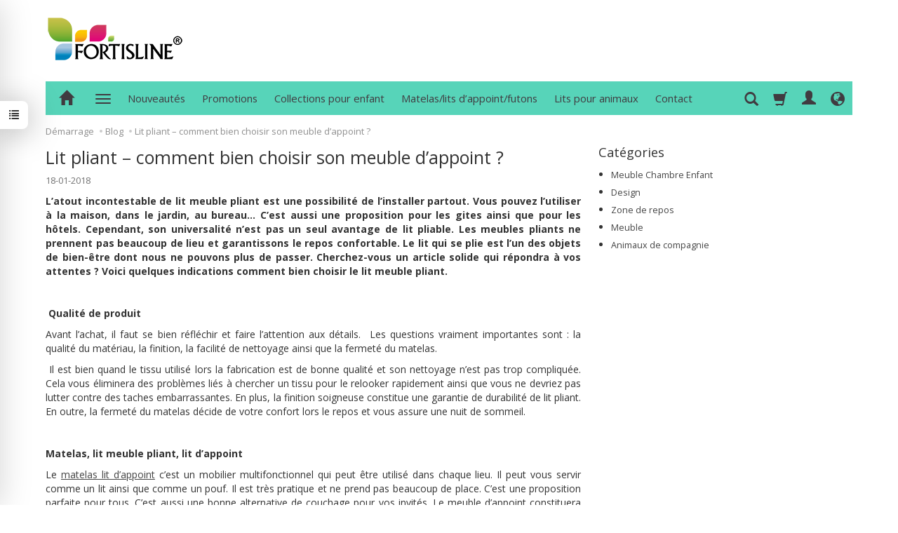

--- FILE ---
content_type: text/html; charset=utf-8
request_url: https://fortisline.fr/blog/lit-pliant-comment-bien-choisir-son-meuble-d-appoint
body_size: 20384
content:
<!DOCTYPE html>
<html lang="fr">
   <head>
        <meta name="viewport" content="width=device-width, initial-scale=1.0" />
        
        
        

        
        
         
         
        
        
        
        
        
        
        

        
        
        
        
        
        

        <meta http-equiv="Content-Type" content="text/html; charset=utf-8" />
<meta name="keywords" content="Lit pliant – comment bien choisir son meuble d’appoint ?, lit d&#039;appoint, meuble, mobilier, lit meuble pliant, lit, matelas, pliable, pliant, sofa, chambre, enfant, lit pliant" />
<meta name="description" content="L’atout incontestable de lit meuble pliant est une possibilité de l’installer partout. Vous pouvez l’utiliser à la maison, dans le jardin, au bureau… C’est aussi une prop" />
<title>Lit pliant – comment bien choisir son meuble d’appoint ?</title>
<link rel="canonical" href="https://fortisline.fr/blog/lit-pliant-comment-bien-choisir-son-meuble-d-appoint" />
        <link rel="preload" href="/bootstrap/fonts/glyphicons-halflings-regular.woff" as="font" crossorigin="anonymous">
        <link href="/bootstrap/css/bootstrap.min.css?v320" rel="preload" as="style">
        <link href="/bootstrap/css/bootstrap.min.css?v320" rel="stylesheet" type="text/css">
        <link href="/cache/css/903498bdfe10382d32251bdce65bdbc6.css?lm=1767107023" rel="preload" as="style" />
<link href="/cache/css/903498bdfe10382d32251bdce65bdbc6.css?lm=1767107023" rel="stylesheet" type="text/css" />
        
        <link rel="shortcut icon" type="image/x-icon" href="/favicon.ico" />
        <link href="https://fonts.googleapis.com/css?family=Open+Sans:400,400i,700,700i&amp;subset=latin-ext&amp;display=swap" rel="preload" as="style">
<link href="https://fonts.googleapis.com/css?family=Open+Sans:400,400i,700,700i&amp;subset=latin-ext&amp;display=swap" rel="stylesheet" type="text/css">
                
        
        <!--[if IE 9]>
        <style type="text/css">
            select.form-control
            {
                padding-right: 0;
                background-image: none;
            }
        </style> 
        <![endif]-->
        
        <script type="text/javascript">
  window.dataLayer = window.dataLayer || [];
  function gtag(){dataLayer.push(arguments)};
</script>
  <script>
    
     gtag('consent', 'default', {
        'functionality_storage': 'granted',
        'personalization_storage': 'granted',
        'security_storage': 'granted',
        'analytics_storage': 'denied',      
        'ad_storage': 'denied',
        'ad_personalization': 'denied',
        'ad_user_data': 'denied',
        'wait_for_update': 500
    });
    
</script>
<script async src="https://www.googletagmanager.com/gtag/js?id=G-LY6GLKK9ZG"></script>
<script>
  gtag('js', new Date());
  gtag('config', 'G-LY6GLKK9ZG');
 </script>
 
 
   
        <meta property="og:type" content="website" /><meta property="og:title" content="Lit pliant – comment bien choisir son meuble d’appoint ?" /><meta property="og:description" content="L’atout incontestable de lit meuble pliant est une possibilité de l’installer partout. Vous pouvez l’utiliser à la maison, dans le jardin, au bureau… C’est aussi une proposition pour les gites ainsi q" /><meta property="og:url" content="https://fortisline.fr/blog/lit-pliant-comment-bien-choisir-son-meuble-d-appoint" /><meta property="og:updated_time" content="1769905696" /> <script>

var ad_storage = 'denied';

var analytics_storage = 'denied';

var ad_personalization = "denied";

var ad_user_data = "denied";

var cookies_message_bar_hidden = 0;

const cookies = document.cookie.split("; ");

for (let i = 0; i < cookies.length; i++) {
  const cookie = cookies[i].split("=");
  
  if (cookie[0] === "cookies_google_analytics"){
    var cookies_google_analytics = cookie[1];                                
    
    if(cookies_google_analytics === 'true'){           
       var analytics_storage = "granted";
    }        
  }
  
  if (cookie[0] === "cookies_google_targeting"){
    
    var cookies_google_targeting = cookie[1];                        
            
    if(cookies_google_targeting === 'true'){            
        var ad_storage = "granted";
    }     
  }

 if (cookie[0] === "cookies_google_personalization"){
    
    var cookies_google_personalization = cookie[1];                        
            
    if(cookies_google_personalization === 'true'){            
        var ad_personalization = "granted";
    }     
  }

if (cookie[0] === "cookies_google_user_data"){
    
    var cookies_google_user_data = cookie[1];                        
            
    if(cookies_google_user_data === 'true'){            
        var ad_user_data = "granted";
    }     
  }

if (cookie[0] === "cookies_message_bar_hidden"){
    
    var cookies_message_bar_hidden = cookie[1];                        
            
    if(cookies_message_bar_hidden === 'true'){            
        var cookies_message_bar_hidden = 1;
    }     
  }

}

        
         if (cookies_message_bar_hidden == 1){
            gtag('consent', 'update', {
            'functionality_storage': 'granted',
            'personalization_storage': 'granted',
            'security_storage': 'granted',
            'analytics_storage': analytics_storage,      
            'ad_storage': ad_storage,
            'ad_personalization': ad_personalization,
            'ad_user_data': ad_user_data
        });
         }
    
    </script>   </head>
   <body>
        

<!--cvEdronePlugin-->

<!--/cvEdronePlugin-->

<div class="modal fade" id="ajax-login-form-modal" tabindex="-1" role="dialog" aria-hidden="false" aria-modal="true" aria-labelledby="login_ajax">
    <div class="modal-dialog">
        <div class="modal-content">       
            <div id="ajax-login-form"></div>    
        </div>

    </div>
</div>
<div id="sidebar">    
    <div id="sidebar-content" class="modal fade" tabindex="-1" role="dialog" aria-labelledby="sidebar-content-label">
        <div class="modal-dialog" role="document">
            <div class="modal-content">
                <div class="modal-header">
    <button type="button" class="close" data-dismiss="modal" aria-label="Zamknij"><span aria-hidden="true">&times;</span></button>
    <div class="h4 modal-title" id="recentyl-viewed-sidebar-label">Produits récemment consultés</div>
</div>
<div id="product-tab-recentyl-viewed-sidebar" class="modal-body">    
</div>         




                        
                
                <div class="modal-header" style="padding: 0; min-height: 0; border: none;">
                    <button type="button" class="close" data-dismiss="modal" aria-label="Zamknij"><span aria-hidden="true">&times;</span></button>
                </div>
            </div>
        </div> 
    </div>
    <div id="sidebar-handle" class="closeBtn">
        <svg class="arror-icon" width="10" height="16" viewBox="0 0 5 8" fill="none" xmlns="http://www.w3.org/2000/svg"><path d="M1 1L4 4L1 7" stroke="currentColor" stroke-linecap="round" stroke-linejoin="round"/></svg>
        <span class="glyphicon glyphicon-list"></span>
    </div>
</div>



     
        <header>
    <div id="top" class="container">  
    <div id="header" class="clearfix hidden-xs">
        <div id="logo">            
            <a href="/">
                <img src="/images/frontend/theme/argentorwd_fortis/_editor/prod/5b8650f9caa9150f9c09b179c23c0719.png" alt="Logo" />
            </a>
        </div>   
    </div>
</div>
<div id="header-navbar-position">
    <div id="header-navbar-outer">
        <div class="container">  
            <nav id="header-navbar" class="navbar" role="navigation">    
                <div id="logo_small" class="visible-xs">
                    <div>
                        <a href="/">
                            <img src="/images/frontend/theme/argentorwd_fortis/_editor/prod/a8fe964bfa7ca4d9e0b95e45297f48f8.png" alt="Logo" />
                        </a>
                     </div>
                </div>           
                <div id="navbar-buttons" class="btn-group pull-right">  
                    <button id="nav-button-search" type="button" class="btn btn-navbar hidden-xs collapsed" data-toggle="collapse" data-target="#nav-search"  data-parent="#header-navbar">
                        <span class="glyphicon glyphicon-search"></span>
                    </button>  
                    <button id="nav-button-shopping-cart" class="btn btn-navbar collapsed empty" data-toggle="collapse" data-target="#nav-shopping-cart"  data-parent="#header-navbar">
                        <span class="glyphicon glyphicon-shopping-cart"></span>
                        <small class="quantity"></small>
                    </button>

                     
                    <a href="https://fortisline.fr/user/loginUser" id="nav-button-user" class="hidden-xs btn btn-navbar collapsed">
                        <span id="login-status-info" class="glyphicon glyphicon-user"></span>
                        <small class="login-status">&nbsp;</small>
                    </a> 
                    <button id="nav-button-user" class="visible-xs btn btn-navbar collapsed" data-toggle="collapse" data-target="#nav-user" data-parent="#header-navbar">
                        <span id="login-status-info" class="glyphicon glyphicon-user"></span>
                        <small class="login-status">&nbsp;</small>
                    </button>     
                                                      
                    <button id="nav-button-settings" class="btn btn-navbar hidden-xs collapsed" data-toggle="collapse" data-target="#nav-settings" data-parent="#header-navbar">
                        <span class="glyphicon glyphicon-globe"></span>
                    </button>                                                                  
                </div>           
                <div class="navbar-header">
                    <button id="nav-button-menu" type="button" class="navbar-toggle collapsed" data-toggle="collapse" data-target="#nav-menu" data-parent="#header-navbar">
                        <span class="icon-bar"></span>
                        <span class="icon-bar"></span>
                        <span class="icon-bar"></span>
                    </button>                            
                </div>               
                <!-- Menu -->
                <div id="nav-menu" class="navbar-collapse collapse">
                    <ul class="nav navbar-nav horizontal-categories hidden-xs hidden-sm">
    <li class="home-icon">
        <a href="/">
            <span class="glyphicon glyphicon-home"></span>
        </a>                     
    </li>
</ul>
    <ul class="nav navbar-nav horizontal-categories hidden-xs hidden-sm"> 
        <li class="dropdown more">
            <a class="dropdown-toggle" data-hover="dropdown" data-toggle="dropdown">
                <span class="icon-bar"></span>
                <span class="icon-bar"></span>
                <span class="icon-bar"></span>
            </a>
            <ul class="dropdown-menu">
                                    <li><a href="/category/promotions" class="category-link">Promotions</a></li>
                                    <li><a href="/category/meuble-et-article-de-decoration-lit-enfant" class="category-link">Matelas/lits d’appoint/futons</a></li>
                                    <li><a href="/category/sofa-canape-enfant-www-fortisline-fr" class="category-link">Canapés-lits-fauteuils Enfant</a></li>
                                    <li><a href="/category/produits-animaux" class="category-link">Meubles pour animaux</a></li>
                                    <li><a href="/category/meuble-tapisser" class="category-link">Meubles & déco</a></li>
                                    <li><a href="/category/tissus-imprimes" class="category-link">Tissus imprimés</a></li>
                                    <li><a href="/category/oreiller" class="category-link">Oreiller</a></li>
                                    <li><a href="/category/matelas-de-sport" class="category-link">Matelas de Sport</a></li>
                                    <li><a href="/category/d-aroma" class="category-link">Parfums D-Aroma - Éveillez Vos Sens</a></li>
                                    <li><a href="/category/bougie-silvercandle" class="category-link">Bougie SilverCandle</a></li>
                                    <li><a href="/category/mobilier-a-colorier" class="category-link">Mobilier à Colorier</a></li>
                                    <li><a href="/category/nowa-kategoria" class="category-link">Matelas de camping pliables pour vans et bus – confort nomade</a></li>
                            </ul> 
        </li>
    </ul>   
<ul class="nav navbar-nav horizontal-categories" style="visibility: hidden; height: 0;" >                       
    <li class="visible-xs">
        
<form action="/product/search" class="form-inline search" method="get">
    <div class="input-group">
        <label class="sr-only" for="search-15x6">Wyszukaj</label>
        <input id="search-15x6" type="search" autocomplete="off" class="form-control" name="query" value="" placeholder='Saisissez les termes de votre recherche' />
        <span class="input-group-btn">
            <button class="btn btn-primary" type="submit" aria-label="Rechercher">
                <span class="glyphicon glyphicon-search"></span>
            </button>
        </span>                                
    </div>
</form>






    </li>  
                        <li class="visible-xs visible-sm">
                <a href="/category/promotions" class="category-link">Promotions</a>
            </li>
         
                                                    <li class="dropdown visible-xs visible-sm">
                    <a href="/category/meuble-et-article-de-decoration-lit-enfant" class="dropdown-toggle category-link" data-hover="dropdown" data-toggle="dropdown">Matelas/lits d’appoint/futons</a>
                    <ul class="dropdown-menu">
                                                    <li><a href="/category/matelas-lit-d-appoint-matelas-lit-d-appoint" class="category-link">Matelas/lits d’appoint</a></li>
                                                    <li><a href="/category/matelas-lit-d-appoint-ekomousse" class="category-link">ECOmousse</a></li>
                                                    <li><a href="/category/matelas-lit-d-appoint-modulable" class="category-link">Modulables - avec appuie-tète</a></li>
                                                    <li><a href="/category/matelas-lit-d-appoint-matelas-de-plage" class="category-link">Matelas de plage </a></li>
                                                    <li><a href="/category/matelas-lits-d-appoint-futons-matelas-pole-dance" class="category-link">Matelas de pole dance</a></li>
                                            </ul> 
                </li>
                     
                                                    <li class="dropdown visible-xs visible-sm">
                    <a href="/category/sofa-canape-enfant-www-fortisline-fr" class="dropdown-toggle category-link" data-hover="dropdown" data-toggle="dropdown">Canapés-lits-fauteuils Enfant</a>
                    <ul class="dropdown-menu">
                                                    <li><a href="/category/meubles-deco-sofa-canape-enfant-mini-sofa" class="category-link">Mini-sofas</a></li>
                                                    <li><a href="/category/meubles-deco-sofa-canape-enfant-canapes-convertibles" class="category-link">Canapés convertibles</a></li>
                                                    <li><a href="/category/meubles-deco-sofa-canape-enfant-mini-fauteuil" class="category-link">Mini-fauteuils</a></li>
                                                    <li><a href="/category/meubles-deco-sofa-canape-enfant-fauteuil" class="category-link">Fauteuils</a></li>
                                                    <li><a href="/category/sofa-canape-enfant-housse-de-rechange-pour-les-sofa-canape-d-enfants" class="category-link">Housse de rechange pour canapés-lits enfant</a></li>
                                            </ul> 
                </li>
                     
                                                    <li class="dropdown visible-xs visible-sm">
                    <a href="/category/produits-animaux" class="dropdown-toggle category-link" data-hover="dropdown" data-toggle="dropdown">Meubles pour animaux</a>
                    <ul class="dropdown-menu">
                                                    <li><a href="/category/produits-animaux-tapis" class="category-link">Tapis</a></li>
                                            </ul> 
                </li>
                     
                                                    <li class="dropdown visible-xs visible-sm">
                    <a href="/category/meuble-tapisser" class="dropdown-toggle category-link" data-hover="dropdown" data-toggle="dropdown">Meubles & déco</a>
                    <ul class="dropdown-menu">
                                                    <li><a href="/category/meuble-et-article-de-decoration-coussin" class="category-link">Coussins</a></li>
                                                    <li><a href="/category/meubles-deco-meuble-en-mousse" class="category-link">Meubles en mousse</a></li>
                                                    <li><a href="/category/meubles-deco-collections" class="category-link">Collections pour enfant</a></li>
                                            </ul> 
                </li>
                     
                                                    <li class="dropdown visible-xs visible-sm">
                    <a href="/category/tissus-imprimes" class="dropdown-toggle category-link" data-hover="dropdown" data-toggle="dropdown">Tissus imprimés</a>
                    <ul class="dropdown-menu">
                                                    <li><a href="/category/tissus-imprimes-tissus-camouflage" class="category-link">Tissus Camouflage</a></li>
                                                    <li><a href="/category/tissus-imprimes-tissus-deco" class="category-link">Tissus Déco</a></li>
                                            </ul> 
                </li>
                     
                        <li class="visible-xs visible-sm">
                <a href="/category/oreiller" class="category-link">Oreiller</a>
            </li>
         
                        <li class="visible-xs visible-sm">
                <a href="/category/matelas-de-sport" class="category-link">Matelas de Sport</a>
            </li>
         
                                                    <li class="dropdown visible-xs visible-sm">
                    <a href="/category/d-aroma" class="dropdown-toggle category-link" data-hover="dropdown" data-toggle="dropdown">Parfums D-Aroma - Éveillez Vos Sens</a>
                    <ul class="dropdown-menu">
                                                    <li><a href="/category/parfums-d-interieur-d-aroma-nowa-kategoria" class="category-link">Parfums d'intérieur D-Aroma</a></li>
                                                    <li><a href="/category/parfums-d-interieur-d-aroma-nowa-kategoria-324" class="category-link">Diffuseurs d'Aromes avec Bâtonnets</a></li>
                                                    <li><a href="/category/parfums-d-interieur-d-aroma-nowa-kategoria-325" class="category-link">Diffuseurs de Parfum avec Fleur</a></li>
                                                    <li><a href="/category/parfums-d-interieur-d-aroma-nowa-kategoria-326" class="category-link">Parfums pour Voiture D-aroma</a></li>
                                            </ul> 
                </li>
                     
                        <li class="visible-xs visible-sm">
                <a href="/category/bougie-silvercandle" class="category-link">Bougie SilverCandle</a>
            </li>
         
                        <li class="visible-xs visible-sm">
                <a href="/category/mobilier-a-colorier" class="category-link">Mobilier à Colorier</a>
            </li>
         
                        <li class="visible-xs visible-sm">
                <a href="/category/nowa-kategoria" class="category-link">Matelas de camping pliables pour vans et bus – confort nomade</a>
            </li>
         
      
    
        <li><a href="http://www.fortisline.fr/group/nouveaux-produit">Nouveautés</a></li>
    <li><a href="http://www.fortisline.fr/group/promotions">Promotions</a></li>
    <li><a href="https://www.fortisline.fr/category/meubles-deco-collections">Collections pour enfant</a></li>
    <li><a href="https://www.fortisline.fr/category/meuble-et-article-de-decoration-lit-enfant">Matelas/lits d’appoint/futons</a></li>
    <li><a href="https://www.fortisline.fr/category/produits-animaux">Lits pour animaux</a></li>
    <li><a href="/webpage/contact.html">Contact</a></li>
    <li><a href="https://fortisline.fr/blog"target="_blank">Blog</a></li>

</ul>




                </div>            
                <div class="navbar-dropdown">                
                    <!-- Koszyk -->
                    <div id="nav-shopping-cart" class="navbar-collapse collapse">
                        <div class="shopping-cart clearfix">
            <div class="text-right">Votre panier est vide</div>
    </div>





                    </div>        
                    <div id="nav-user" class="navbar-collapse collapse">
                        <ul class="nav navbar-nav">
                            <!-- Moje konto, Język, Waluta -->                    
                                <div class="user-content">
        <button class="btn btn-primary" data-action="ajax-login-button">Se connecter</button>
        <div class="user-options-text text-muted hidden-xs">Vous n'avez pas encore de compte chez nous?</div>
        <a class="btn btn-light" href="https://fortisline.fr/user/createAccount" rel="nofollow">Créer un compte </a>    
    </div>

<div class="user-settings hidden-sm hidden-md hidden-lg">
    <div class="nav-setting-content">
    <p class="title-settings">
        Langue  
    </p>
    <div class="dropdown dropdown-language">
        <button class="btn btn-light dropdown-toggle" type="button" id="dropdownLanguageButton_vhj8" data-toggle="dropdown" aria-haspopup="true" aria-expanded="false">
            <span>
                                    <img class="img-responsive" src="/uploads/stLanguagePlugin/fr_active.png" alt="Wersja językowa Française" />
                                Française
            </span>
            <span class="caret"></span>
        </button>
        <div class="dropdown-menu-slide" aria-labelledby="dropdownLanguageButton_vhj8">
            <ul class="dropdown-menu-slide-inner">
                                                        
                                                            <li>
                            <a class="dropdown-item" href="https://www.fortisline.be/blog/be/lit-pliant-comment-bien-choisir-son-meuble-d-appoint" rel="nofollow">
                                                                    <img class="img-responsive" src="/uploads/stLanguagePlugin/15f2043e9ab1f6f3eb07b2f6e030c994.jpg" alt="Wersja językowa Belge" />
                                                                Belge
                            </a>
                        </li>
                                        
                            </ul>
        </div>
    </div>
</div>
    
</div>

                                                        
                        </ul>
                    </div>
                    <div id="nav-settings" class="hidden-xs navbar-collapse collapse"><ul class="nav navbar-nav"><li class="dropdown"><div class="nav-setting-content">
    <p class="title-settings">
        Langue  
    </p>
    <div class="dropdown dropdown-language">
        <button class="btn btn-light dropdown-toggle" type="button" id="dropdownLanguageButton_qbnw" data-toggle="dropdown" aria-haspopup="true" aria-expanded="false">
            <span>
                                    <img class="img-responsive" src="/uploads/stLanguagePlugin/fr_active.png" alt="Wersja językowa Française" />
                                Française
            </span>
            <span class="caret"></span>
        </button>
        <div class="dropdown-menu-slide" aria-labelledby="dropdownLanguageButton_qbnw">
            <ul class="dropdown-menu-slide-inner">
                                                        
                                                            <li>
                            <a class="dropdown-item" href="https://www.fortisline.be/blog/be/lit-pliant-comment-bien-choisir-son-meuble-d-appoint" rel="nofollow">
                                                                    <img class="img-responsive" src="/uploads/stLanguagePlugin/15f2043e9ab1f6f3eb07b2f6e030c994.jpg" alt="Wersja językowa Belge" />
                                                                Belge
                            </a>
                        </li>
                                        
                            </ul>
        </div>
    </div>
</div></li><li class="dropdown"></li></ul></div>
                    <div id="nav-search" class="navbar-collapse collapse hidden-xs">
                        
<form action="/product/search" class="form-inline search" method="get">
    <div class="input-group">
        <label class="sr-only" for="search-1unv">Wyszukaj</label>
        <input id="search-1unv" type="search" autocomplete="off" class="form-control" name="query" value="" placeholder='Saisissez les termes de votre recherche' />
        <span class="input-group-btn">
            <button class="btn btn-primary" type="submit" aria-label="Rechercher">
                <span class="glyphicon glyphicon-search"></span>
            </button>
        </span>                                
    </div>
</form>






                    </div>
                </div>
            </nav>
        </div>
    </div>
</div>


 

</header>

<div id="one-column-layout">
    <main class="container">
    	  

        
        



<ol class="breadcrumb hidden-xs">
    <li><a href="https://fortisline.fr/"><span>Démarrage</span></a></li>
    <li><a href="/blog"><span>Blog</span></a></li>
     
    <li><a><span>Lit pliant – comment bien choisir son meuble d’appoint ?</span></a></li>
</ol>

<div id="blog-show" class="bg-white bg-list">
    <div class="row">
        <div  class="col-sm-8" >
            <div class="title">
                <h1>Lit pliant – comment bien choisir son meuble d’appoint ?</h1>
                                    <div class="data text-muted">18-01-2018</div>
                            </div>       
                         
            <div class="tinymce_html clearfix">
                <!--[mode:tiny]--><p style="text-align: justify;"><strong>L’atout incontestable de lit meuble pliant est une possibilité de l’installer partout. Vous pouvez l’utiliser à la maison, dans le jardin, au bureau… C’est aussi une proposition pour les gites ainsi que pour les hôtels. Cependant, son universalité n’est pas un seul avantage de lit pliable. Les meubles pliants ne prennent pas beaucoup de lieu et garantissons le repos confortable. Le lit qui se plie est l’un des objets de bien-être dont nous ne pouvons plus de passer. Cherchez-vous un article solide qui répondra à vos attentes ? Voici quelques indications comment bien choisir le lit meuble pliant.</strong></p>
<p> </p>
<p style="text-align: justify;"><strong> Qualité de produit</strong></p>
<p style="text-align: justify;">Avant l’achat, il faut se bien réfléchir et faire l’attention aux détails.  Les questions vraiment importantes sont : la qualité du matériau, la finition, la facilité de nettoyage ainsi que la fermeté du matelas.</p>
<p style="text-align: justify;"> Il est bien quand le tissu utilisé lors la fabrication est de bonne qualité et son nettoyage n’est pas trop compliquée. Cela vous éliminera des problèmes liés à chercher un tissu pour le relooker rapidement ainsi que vous ne devriez pas lutter contre des taches embarrassantes. En plus, la finition soigneuse constitue une garantie de durabilité de lit pliant. En outre, la fermeté du matelas décide de votre confort lors le repos et vous assure une nuit de sommeil.</p>
<p style="text-align: justify;"> </p>
<p style="text-align: justify;"><strong>Matelas, lit meuble pliant, lit d’appoint</strong></p>
<p style="text-align: justify;">Le <a href="https://fortisline.fr/search/search?st_search%5Bsearch%5D=matelas&amp;st_search%5Band_search%5D=1&amp;st_search%5Bdetail%5D=">matelas lit d’appoint</a> c’est un mobilier multifonctionnel qui peut être utilisé dans chaque lieu. Il peut vous servir comme un lit ainsi que comme un pouf. Il est très pratique et ne prend pas beaucoup de place. C’est une proposition parfaite pour tous. C’est aussi une bonne alternative de couchage pour vos invités. Le meuble d’appoint constituera également un accessoire essentiel lors des rencontres familiales ou celles avec des amis quand il y a beaucoup de personnes. Le matelas d’appoint est aussi usé comme un fouton.</p>
<p style="text-align: justify;"><a href="https://fortisline.fr/search/search?st_search%5Bsearch%5D=matelas&amp;st_search%5Band_search%5D=1&amp;st_search%5Bdetail%5D="><img src="/uploads/materace/materac_1.jpg?1516281738575" alt="" width="100%" height="100%" /></a></p>
<p style="text-align: justify;">Les lits d’appoint se plient simple pour devenir un matelas agréable. La housse amovible avec la fermeture éclair est une solution pratique pour tous les utilisateurs. Elle peut être lavée dans 30<sup>o</sup>C, savon doux ce qui rend le mobilier facile à entretenir. En plus, le tissu microfibre agréable au toucher et la mousse polyuréthanne de haute qualité garantissent une sieste de rêve.  Grâce à sac de rangement, vous pouvez cacher le matelas sans difficulté.</p>
<p style="text-align: justify;">Au marché vous pouvez trouver des matelas pour une ou pour deux personnes de différents modèles, couleurs… Tout dépend de votre préférence.</p>
<p style="text-align: justify;"><strong>Sofa convertible, lit pliant dans une chambre d’enfant</strong></p>
<p style="text-align: justify;">Les meubles pliants peuvent être aussi une véritable option pour bien aménager une chambre enfant. Les mobiliers en mousse sont légers ce qui permettre les transporter facilement. Le <a href="https://fortisline.fr/search/search?st_search%5Bname%5D=sofa&amp;st_search%5Band_search%5D=1&amp;st_search%5Bprice_from%5D=&amp;st_search%5Bprice_to%5D=&amp;st_search%5Bproducer%5D=0&amp;showAdvance=">sofa</a>, lit pliant n’est pas seulement un meuble mais il assure aussi un élément de jeux amusant. Le design originel permet le placer dans une chambre de fille ou de garçons.  C’est aussi une proposition parfaite pour les écoles maternelles ou d’autres locaux de service publics où les parents viennent avec leurs enfants. Les sofas peuvent être mis dans toutes les espaces destinés pour les petits.</p>
<p style="text-align: justify;"><a href="https://fortisline.fr/search/search?st_search%5Bname%5D=sofa&amp;st_search%5Band_search%5D=1&amp;st_search%5Bprice_from%5D=&amp;st_search%5Bprice_to%5D=&amp;st_search%5Bproducer%5D=0&amp;showAdvance="><img src="/uploads/collections/W319/DSC_1232.jpg?1516281805964" alt="" width="100%" height="100%" /></a></p>
<p style="text-align: justify;">Les meubles en mousse garantissent le confort lors l'usage. Ils sont faciles à entrenir. Les housses peuvent être lavés à une tempéreture de 30 dégres. Vous avez plus de questions? N'hésitez pas à nous <a href="mailto:info@fortisline.fr">contacter</a>.</p>
            </div>
                        
        </div>
                    <div class="sidebar col-sm-4">
                                                                    <div class="sidebar-widget">
                        <div class="title">
                            <div class="h3">Catégories</div>
                        </div>
                        <ul>
                                                        <li><a href="/blog/category/espace-d-enfant">Meuble Chambre Enfant</a></li>
                                                        <li><a href="/blog/category/design">Design</a></li>
                                                        <li><a href="/blog/category/zone-de-repos">Zone de repos</a></li>
                                                        <li><a href="/blog/category/meuble">Meuble</a></li>
                                                        <li><a href="/blog/category/animaux-de-compagnie">Animaux de compagnie</a></li>
                                                    </ul>
                    </div>
                                            </div>
            </div>
        </div>






    </main> 
    
    <footer>
	    <div class="navbar navbar-default clearfix" role="navigation">
    <div class="container">
        <div class="row">
            <div id="social" class="col-xs-12 col-sm-3 col-md-3 col-lg-3">
            <a href="https://www.facebook.com/profile.php?id=100083621160228" target="_blank" rel="noopener">
            <img src="/images/frontend/theme/responsive/social/facebook.png" alt="Facebook" width="32" height="32"/>
        </a>
                        
    <a href="https://www.instagram.com/fortisline/" target="_blank" rel="noopener">
        <img src="/images/frontend/theme/responsive/social/instagram.png" alt="Instagram" width="32" height="32"/>
    </a>
            
    <a href="https://pin.it/61W2isM" target="_blank" rel="noopener">
        <img src="/images/frontend/theme/responsive/social/pinterest.png" alt="Pinterest" width="32" height="32"/>
    </a>
                        
        
    <a href="/newsletter/add">
        <img src="/images/frontend/theme/responsive/social/newsletter.png" alt="Newsletter" width="32" height="32"/>
    </a>
    </div> 
            <div id="webpage_footer" class="col-xs-12 col-sm-9 col-md-9 col-lg-9">
    <div class="panel-group row" id="accordion_footer">
			    <div class="foot-group list-group col-xs-12 col-sm-3">
	       <div class="list-group-item-heading h5">
	<a data-toggle="collapse" data-parent="#accordion_footer" href="#collapse_1">Fortis Line <span class="caret hidden-sm hidden-md hidden-lg"></span></a>
</div>  
<div id="collapse_1" class="list-group collapse">
                 
        <a href="/webpage/mentions-legales.html">Mentions légales</a>
        
                 
        <a href="/webpage/regulamin.html">A propos de nous</a>
        
                 
        <a href="/webpage/livraison.html">Livraison</a>
        
                 
        <a href="/webpage/moyens-de-paiement.html">Moyens de paiement</a>
        
                 
        <a href="/webpage/contact.html">Contact</a>
        
      
</div>
	    </div>
			    <div class="foot-group list-group col-xs-12 col-sm-3">
	       <div class="list-group-item-heading h5">
	<a data-toggle="collapse" data-parent="#accordion_footer" href="#collapse_3">Information <span class="caret hidden-sm hidden-md hidden-lg"></span></a>
</div>  
<div id="collapse_3" class="list-group collapse">
                 
        <a href="/webpage/rgpd-limitation-traitement-des-donnees.html">RGPD - Limitation traitement des données</a>
        
                 
        <a href="/webpage/rgpd-droit-a-l-oubli.html">RGPD - Droit à l’oubli</a>
        
                 
        <a href="/webpage/cgv.html">Conditions générales de vente</a>
        
                 
        <a href="/webpage/polityka-prywatnosci.html">Politique de protection des données</a>
        
                 
        <a href="/webpage/droit-de-retractation.html">Droit de rétractation </a>
        
                 
        <a href="/webpage/rgpd-portabilite-de-vos-donnees.html">RGPD - Portabilité de vos données</a>
        
      
</div>
	    </div>
			    <div class="foot-group list-group col-xs-12 col-sm-3">
	       <div class="list-group-item-heading h5">
	<a data-toggle="collapse" data-parent="#accordion_footer" href="#collapse_4">Le + de Fortisline <span class="caret hidden-sm hidden-md hidden-lg"></span></a>
</div>  
<div id="collapse_4" class="list-group collapse">
                 
        <a href="/webpage/glossaire.html">Dictionnaire de meubles et de design</a>
        
      
</div>
	    </div>
						<div class="foot-group list-group col-xs-12 col-sm-3 visible-xs">
	        <div class="list-group-item-heading h5"><a href="/webpage/contact-28.html">Contact</a></div>
	    </div>
	    	</div>   
</div>   
        </div>
        <div class="copyright clearfix">
             Powered by <a href="https://www.sote.pl/" target="_blank" rel="noopener" title="SOTESHOP">SOTESHOP</a>
    </div>
    </div>
</div>
	</footer>
</div>           <!-- Modal -->
<div class="modal fade" id="ajax-cookie-modal" tabindex="-1" role="dialog" aria-hidden="true" style="z-index:2060" aria-label="Paramètres des cookies">
    <div class="modal-dialog">

        <div class="modal-content">
        
        
            <div class="modal-header">
                <button type="button" class="close" data-dismiss="modal" aria-label="Close"><span aria-hidden="true">&times;</span></button>
                <div class="modal-title h4" id="myModalLabel">Paramètres des cookies</div>
            </div>

            <div class="modal-body panel-body">   
            

                <div class="small" style="padding: 0px 30px;">
                                

                    <div class="row">
                        <div class="col-sm-12">
                            <div class="h4">Cookies strictement nécessaires</div>
                        </div>                
                    </div>
                    

                    <div class="row">            
                        
                        <div class="col-xs-12 col-sm-10">                                                    
                            Ces cookies sont nécessaires au fonctionnement du site et ne peuvent pas être désactivés. Ils servent, par exemple, à maintenir le contenu du panier de l'utilisateur. Vous pouvez configurer votre navigateur pour bloquer ces cookies, mais dans ce cas, le site ne fonctionnera pas correctement. Ces cookies permettent l'identification des utilisateurs connectés, par exemple.                            
                            <br/><br/>
                        </div>
                        
                        <div class="col-xs-12 col-sm-2">
                            Toujours actif
                        </div>
                                               
                                            
                    </div>
                    
                    
                    
                    <div class="row">
                        <div class="col-sm-12">
                            <div class="h4">Cookies analytiques</div>
                        </div>
                    </div>

                    <div class="row">

                        <div class="col-xs-12 col-sm-10">                            
                            Ces cookies permettent de compter les visites et les sources de trafic. Grâce à ces fichiers, on sait quelles pages sont les plus populaires et comment les visiteurs naviguent sur le site. Toutes les informations collectées par ces cookies sont anonymes.                                                        
                            <br/><br/>
                        </div>

                        <div class="col-xs-12 col-sm-2">

                            <label for="checkbox-1" class="toggle-switchy" data-color="green" data-text="false" data-style="square" aria-label="Cookies analytiques">
                                <input checked type="checkbox" id="checkbox-1">
                                <span class="toggle">
                                <span class="switch"></span>
                                </span>
                            </label>

                        </div>

                    </div>
                    
                    
                    
                    <div class="row">
                        <div class="col-sm-12">
                            <div class="h4">Cookies publicitaires</div>
                        </div>
                    </div>

                    <div class="row">

                        <div class="col-xs-12 col-sm-10">                            
                            Les cookies publicitaires peuvent être utilisés sur notre site par nos partenaires publicitaires. Ils servent à construire votre profil d'intérêts en fonction des informations sur les pages que vous consultez, ce qui inclut une identification unique de votre navigateur et de votre appareil. Si vous n'autorisez pas ces cookies, vous continuerez à voir des publicités de base dans votre navigateur qui ne sont pas basées sur vos intérêts.
                            <br/><br/>
                        </div>

                        <div class="col-xs-12 col-sm-2">

                            <label for="checkbox-2" class="toggle-switchy"  data-color="green" data-text="false" data-style="square" aria-label="Cookies publicitaires">
                                <input checked type="checkbox" id="checkbox-2">
                                <span class="toggle">
                                <span class="switch"></span>
                                </span>
                            </label>

                        </div>

                    </div>
                    
                    
                                        <div class="row">
                        
                        <div class="col-xs-12 col-sm-12">                        
                            Our website uses Google services such as Google Analytics and Google Ads. To learn more about how Google uses data from our website, please review <a target="_blank" href="https://policies.google.com/technologies/partner-sites">Google's privacy policy and terms</a>.
                            <br/><br/>
                        </div>

                    </div>                    
                    
                    
                    <div class="row">
                        <div class="col-sm-12">
                            <div class="h4">Sending advertising-related data</div>
                        </div>
                    </div>

                    <div class="row">

                        <div class="col-xs-12 col-sm-10">                            
                            J’accepte d’envoyer des données publicitaires à Google.
                            <br/><br/>
                        </div>

                        <div class="col-xs-12 col-sm-2">

                            <label for="checkbox-4" class="toggle-switchy"  data-color="green" data-text="false" data-style="square" aria-label="Sending advertising-related data">
                                <input checked type="checkbox" id="checkbox-4">
                                <span class="toggle">
                                <span class="switch"></span>
                                </span>
                            </label>

                        </div>

                    </div>
                    
                    
                    <div class="row">
                        <div class="col-sm-12">
                            <div class="h4">Google personalized ads</div>
                        </div>
                    </div>

                    <div class="row">

                        <div class="col-xs-12 col-sm-10">                            
                            J’accepte l’utilisation de la publicité personnalisée. Ces annonces sont adaptées aux préférences, comportements et caractéristiques spécifiques de l’utilisateur. Google recueille des données sur votre activité en ligne, telles que les recherches, les pages Web consultées, les clics et les achats en ligne, afin de mieux comprendre vos intérêts et vos préférences.
                            <br/><br/>
                        </div>

                        <div class="col-xs-12 col-sm-2">

                            <label for="checkbox-3" class="toggle-switchy"  data-color="green" data-text="false" data-style="square" aria-label="Google personalized ads">
                                <input checked type="checkbox" id="checkbox-3">
                                <span class="toggle">
                                <span class="switch"></span>
                                </span>
                            </label>

                        </div>

                    </div>
                                        
                    
                    <div class="row">                        

                        <button id="cookies-modal-accept" class="btn btn-primary pull-right">Enregistrer et fermer</button>
                        
                    </div>
                    
                </div>        
            </div>
        
        </div>

    </div>
</div>


<style type="text/css">

    #cookies_message:before{
        background: #cccccc;
    }

    #cookies_content{
        color: #000000;
    }

    #cookies_frame
    {
        width: 1310px;
    }
</style>



        <div id="modal-shopping-cart-container" class="modal menu-modal fade" tabindex="-1" role="dialog" aria-labelledby="shopping-cart-label">
    <div class="modal-dialog" role="document">
        <div class="modal-content">
            <div class="modal-header">
                <button type="button" class="close" data-dismiss="modal" aria-label="Zamknij"><span aria-hidden="true">&times;</span></button>
                <div class="modal-title h4" id="shopping-cart-label">Panier</div>
            </div>
            <div id="modal-shopping-cart" class="modal-body">
                <div class="shopping-cart clearfix">
            <div class="text-right">Votre panier est vide</div>
    </div>





            </div>
        </div>
    </div> 
</div>
<div id="modal-categories" class="modal menu-modal fade" tabindex="-1" role="dialog" aria-labelledby="modal-categories-label">
    <div class="modal-dialog" role="document">
        <div class="modal-content">
            <div class="modal-header">
                <button type="button" class="close" data-dismiss="modal" aria-label="Zamknij"><span aria-hidden="true">&times;</span></button>
                <div class="modal-title h4" id="modal-categories-label">Catégories</div>
            </div>
            <div class="modal-body">
                <ul class="nav navbar-nav horizontal-categories hidden-xs hidden-sm">
    <li class="home-icon">
        <a href="/">
            <span class="glyphicon glyphicon-home"></span>
        </a>                     
    </li>
</ul>
    <ul class="nav navbar-nav horizontal-categories hidden-xs hidden-sm"> 
        <li class="dropdown more">
            <a class="dropdown-toggle" data-hover="dropdown" data-toggle="dropdown">
                <span class="icon-bar"></span>
                <span class="icon-bar"></span>
                <span class="icon-bar"></span>
            </a>
            <ul class="dropdown-menu">
                                    <li><a href="/category/promotions" class="category-link">Promotions</a></li>
                                    <li><a href="/category/meuble-et-article-de-decoration-lit-enfant" class="category-link">Matelas/lits d’appoint/futons</a></li>
                                    <li><a href="/category/sofa-canape-enfant-www-fortisline-fr" class="category-link">Canapés-lits-fauteuils Enfant</a></li>
                                    <li><a href="/category/produits-animaux" class="category-link">Meubles pour animaux</a></li>
                                    <li><a href="/category/meuble-tapisser" class="category-link">Meubles & déco</a></li>
                                    <li><a href="/category/tissus-imprimes" class="category-link">Tissus imprimés</a></li>
                                    <li><a href="/category/oreiller" class="category-link">Oreiller</a></li>
                                    <li><a href="/category/matelas-de-sport" class="category-link">Matelas de Sport</a></li>
                                    <li><a href="/category/d-aroma" class="category-link">Parfums D-Aroma - Éveillez Vos Sens</a></li>
                                    <li><a href="/category/bougie-silvercandle" class="category-link">Bougie SilverCandle</a></li>
                                    <li><a href="/category/mobilier-a-colorier" class="category-link">Mobilier à Colorier</a></li>
                                    <li><a href="/category/nowa-kategoria" class="category-link">Matelas de camping pliables pour vans et bus – confort nomade</a></li>
                            </ul> 
        </li>
    </ul>   
<ul class="nav navbar-nav horizontal-categories" style="visibility: hidden; height: 0;" >                       
    <li class="visible-xs">
        
<form action="/product/search" class="form-inline search" method="get">
    <div class="input-group">
        <label class="sr-only" for="search-fyco">Wyszukaj</label>
        <input id="search-fyco" type="search" autocomplete="off" class="form-control" name="query" value="" placeholder='Saisissez les termes de votre recherche' />
        <span class="input-group-btn">
            <button class="btn btn-primary" type="submit" aria-label="Rechercher">
                <span class="glyphicon glyphicon-search"></span>
            </button>
        </span>                                
    </div>
</form>






    </li>  
                        <li class="visible-xs visible-sm">
                <a href="/category/promotions" class="category-link">Promotions</a>
            </li>
         
                                                    <li class="dropdown visible-xs visible-sm">
                    <a href="/category/meuble-et-article-de-decoration-lit-enfant" class="dropdown-toggle category-link" data-hover="dropdown" data-toggle="dropdown">Matelas/lits d’appoint/futons</a>
                    <ul class="dropdown-menu">
                                                    <li><a href="/category/matelas-lit-d-appoint-matelas-lit-d-appoint" class="category-link">Matelas/lits d’appoint</a></li>
                                                    <li><a href="/category/matelas-lit-d-appoint-ekomousse" class="category-link">ECOmousse</a></li>
                                                    <li><a href="/category/matelas-lit-d-appoint-modulable" class="category-link">Modulables - avec appuie-tète</a></li>
                                                    <li><a href="/category/matelas-lit-d-appoint-matelas-de-plage" class="category-link">Matelas de plage </a></li>
                                                    <li><a href="/category/matelas-lits-d-appoint-futons-matelas-pole-dance" class="category-link">Matelas de pole dance</a></li>
                                            </ul> 
                </li>
                     
                                                    <li class="dropdown visible-xs visible-sm">
                    <a href="/category/sofa-canape-enfant-www-fortisline-fr" class="dropdown-toggle category-link" data-hover="dropdown" data-toggle="dropdown">Canapés-lits-fauteuils Enfant</a>
                    <ul class="dropdown-menu">
                                                    <li><a href="/category/meubles-deco-sofa-canape-enfant-mini-sofa" class="category-link">Mini-sofas</a></li>
                                                    <li><a href="/category/meubles-deco-sofa-canape-enfant-canapes-convertibles" class="category-link">Canapés convertibles</a></li>
                                                    <li><a href="/category/meubles-deco-sofa-canape-enfant-mini-fauteuil" class="category-link">Mini-fauteuils</a></li>
                                                    <li><a href="/category/meubles-deco-sofa-canape-enfant-fauteuil" class="category-link">Fauteuils</a></li>
                                                    <li><a href="/category/sofa-canape-enfant-housse-de-rechange-pour-les-sofa-canape-d-enfants" class="category-link">Housse de rechange pour canapés-lits enfant</a></li>
                                            </ul> 
                </li>
                     
                                                    <li class="dropdown visible-xs visible-sm">
                    <a href="/category/produits-animaux" class="dropdown-toggle category-link" data-hover="dropdown" data-toggle="dropdown">Meubles pour animaux</a>
                    <ul class="dropdown-menu">
                                                    <li><a href="/category/produits-animaux-tapis" class="category-link">Tapis</a></li>
                                            </ul> 
                </li>
                     
                                                    <li class="dropdown visible-xs visible-sm">
                    <a href="/category/meuble-tapisser" class="dropdown-toggle category-link" data-hover="dropdown" data-toggle="dropdown">Meubles & déco</a>
                    <ul class="dropdown-menu">
                                                    <li><a href="/category/meuble-et-article-de-decoration-coussin" class="category-link">Coussins</a></li>
                                                    <li><a href="/category/meubles-deco-meuble-en-mousse" class="category-link">Meubles en mousse</a></li>
                                                    <li><a href="/category/meubles-deco-collections" class="category-link">Collections pour enfant</a></li>
                                            </ul> 
                </li>
                     
                                                    <li class="dropdown visible-xs visible-sm">
                    <a href="/category/tissus-imprimes" class="dropdown-toggle category-link" data-hover="dropdown" data-toggle="dropdown">Tissus imprimés</a>
                    <ul class="dropdown-menu">
                                                    <li><a href="/category/tissus-imprimes-tissus-camouflage" class="category-link">Tissus Camouflage</a></li>
                                                    <li><a href="/category/tissus-imprimes-tissus-deco" class="category-link">Tissus Déco</a></li>
                                            </ul> 
                </li>
                     
                        <li class="visible-xs visible-sm">
                <a href="/category/oreiller" class="category-link">Oreiller</a>
            </li>
         
                        <li class="visible-xs visible-sm">
                <a href="/category/matelas-de-sport" class="category-link">Matelas de Sport</a>
            </li>
         
                                                    <li class="dropdown visible-xs visible-sm">
                    <a href="/category/d-aroma" class="dropdown-toggle category-link" data-hover="dropdown" data-toggle="dropdown">Parfums D-Aroma - Éveillez Vos Sens</a>
                    <ul class="dropdown-menu">
                                                    <li><a href="/category/parfums-d-interieur-d-aroma-nowa-kategoria" class="category-link">Parfums d'intérieur D-Aroma</a></li>
                                                    <li><a href="/category/parfums-d-interieur-d-aroma-nowa-kategoria-324" class="category-link">Diffuseurs d'Aromes avec Bâtonnets</a></li>
                                                    <li><a href="/category/parfums-d-interieur-d-aroma-nowa-kategoria-325" class="category-link">Diffuseurs de Parfum avec Fleur</a></li>
                                                    <li><a href="/category/parfums-d-interieur-d-aroma-nowa-kategoria-326" class="category-link">Parfums pour Voiture D-aroma</a></li>
                                            </ul> 
                </li>
                     
                        <li class="visible-xs visible-sm">
                <a href="/category/bougie-silvercandle" class="category-link">Bougie SilverCandle</a>
            </li>
         
                        <li class="visible-xs visible-sm">
                <a href="/category/mobilier-a-colorier" class="category-link">Mobilier à Colorier</a>
            </li>
         
                        <li class="visible-xs visible-sm">
                <a href="/category/nowa-kategoria" class="category-link">Matelas de camping pliables pour vans et bus – confort nomade</a>
            </li>
         
      
    
        <li><a href="http://www.fortisline.fr/group/nouveaux-produit">Nouveautés</a></li>
    <li><a href="http://www.fortisline.fr/group/promotions">Promotions</a></li>
    <li><a href="https://www.fortisline.fr/category/meubles-deco-collections">Collections pour enfant</a></li>
    <li><a href="https://www.fortisline.fr/category/meuble-et-article-de-decoration-lit-enfant">Matelas/lits d’appoint/futons</a></li>
    <li><a href="https://www.fortisline.fr/category/produits-animaux">Lits pour animaux</a></li>
    <li><a href="/webpage/contact.html">Contact</a></li>
    <li><a href="https://fortisline.fr/blog"target="_blank">Blog</a></li>

</ul>




            </div>
        </div>
    </div> 
</div>
<div id="modal-user" class="modal menu-modal fade" tabindex="-1" role="dialog" aria-labelledby="modal-user-label">
    <div class="modal-dialog" role="document">
        <div class="modal-content">
            <div class="modal-header">
                <button type="button" class="close" data-dismiss="modal" aria-label="Zamknij"><span aria-hidden="true">&times;</span></button>
                <div class="modal-title h4" id="modal-user-label">Mon compte</div>
            </div>
            <div class="modal-body">
                    <div class="user-content">
        <button class="btn btn-primary" data-action="ajax-login-button">Se connecter</button>
        <div class="user-options-text text-muted hidden-xs">Vous n'avez pas encore de compte chez nous?</div>
        <a class="btn btn-light" href="https://fortisline.fr/user/createAccount" rel="nofollow">Créer un compte </a>    
    </div>

<div class="user-settings hidden-sm hidden-md hidden-lg">
    <div class="nav-setting-content">
    <p class="title-settings">
        Langue  
    </p>
    <div class="dropdown dropdown-language">
        <button class="btn btn-light dropdown-toggle" type="button" id="dropdownLanguageButton_qwxc" data-toggle="dropdown" aria-haspopup="true" aria-expanded="false">
            <span>
                                    <img class="img-responsive" src="/uploads/stLanguagePlugin/fr_active.png" alt="Wersja językowa Française" />
                                Française
            </span>
            <span class="caret"></span>
        </button>
        <div class="dropdown-menu-slide" aria-labelledby="dropdownLanguageButton_qwxc">
            <ul class="dropdown-menu-slide-inner">
                                                        
                                                            <li>
                            <a class="dropdown-item" href="https://www.fortisline.be/blog/be/lit-pliant-comment-bien-choisir-son-meuble-d-appoint" rel="nofollow">
                                                                    <img class="img-responsive" src="/uploads/stLanguagePlugin/15f2043e9ab1f6f3eb07b2f6e030c994.jpg" alt="Wersja językowa Belge" />
                                                                Belge
                            </a>
                        </li>
                                        
                            </ul>
        </div>
    </div>
</div>
    
</div>


            </div>
        </div>
    </div>
</div>
<div id="modal-search" class="modal menu-modal fade" tabindex="-1" role="dialog" aria-labelledby="modal-search-label">
    <div class="modal-dialog" role="document">
        <div class="modal-content">
            <div class="modal-header">
                <button type="button" class="close" data-dismiss="modal" aria-label="Zamknij"><span aria-hidden="true">&times;</span></button>
                <div class="modal-title h4" id="modal-search-label">Product search</div>
            </div>
            <div class="modal-body">
                
<form action="/product/search" class="form-inline search" method="get">
    <div class="input-group">
        <label class="sr-only" for="search-ug8n">Wyszukaj</label>
        <input id="search-ug8n" type="search" autocomplete="off" class="form-control" name="query" value="" placeholder='Saisissez les termes de votre recherche' />
        <span class="input-group-btn">
            <button class="btn btn-primary" type="submit" aria-label="Rechercher">
                <span class="glyphicon glyphicon-search"></span>
            </button>
        </span>                                
    </div>
</form>






            </div>
        </div>
    </div>
</div>
                    <a id="phone-call" href="tel:+ 33 3 67 39 01 23" aria-hidden="true" tabindex="-1"><span class="glyphicon glyphicon-earphone"></span></a> 
                <a href="#" id="toTop" class="btn-to-top" aria-hidden="true" tabindex="-1"><span class="glyphicon glyphicon-arrow-up"></span></a>
   <script src="/cache/js/dc24fc602707918a7b77cec113d7f478.js?lm=1769504003" type="text/javascript"></script><script type="text/javascript" src="/js/jquery.cookie.js"></script><script type="text/javascript" src="/js/jquery.md5.js"></script><script type="text/javascript">
jQuery(function ($)
{
    $(document).ready(function()
    {               
        console.log("ads tracker status: active");       
        
        var getUrlParameter = function getUrlParameter(sParam) {
            var sPageURL = window.location.search.substring(1),
            sURLVariables = sPageURL.split('&'),
            sParameterName,
            i;
            
            for (i = 0; i < sURLVariables.length; i++) {
                sParameterName = sURLVariables[i].split('=');
        
                if (sParameterName[0] === sParam) {
                    return sParameterName[1] === undefined ? true : decodeURIComponent(sParameterName[1]);
                }
            }
        };
        
        function updateDebug(ads_id, ads_tracker_cookie) {
            // Funkcja sanitizująca wejściowe dane
            var sanitize = function(str) {
                return String(str)
                    .replace(/</g, "&lt;")
                    .replace(/>/g, "&gt;")
                    .replace(/"/g, "&quot;")
                    .replace(/'/g, "&#039;");
            };

            
            var referrer = document.referrer ? sanitize(document.referrer) : "";
            var browser = "Mozilla/5.0 (Macintosh; Intel Mac OS X 10_15_7) AppleWebKit/537.36 (KHTML, like Gecko) Chrome/131.0.0.0 Safari/537.36; ClaudeBot/1.0; +claudebot@anthropic.com)";
            var ip = "18.189.186.174";
            var hash = sanitize(getUrlParameter('hash') || "");
            var url = window.location.protocol + "//" + window.location.host + window.location.pathname + window.location.search;
            var cookie = JSON.stringify(ads_tracker_cookie);

            $.post( "/adsTracker/debug", { url: url, referrer: referrer, browser: browser, ip: ip, hash: hash, ads_id: ads_id, cookie: cookie })
              .done(function( data ) {
                console.log("debug update");
            });
        }

        
        function updateRemoteAddressData(ads_id, ads_tracker_cookie) {
            // Funkcja sanitizująca wejściowe dane
            var sanitize = function(str) {
                return String(str)
                    .replace(/</g, "&lt;")
                    .replace(/>/g, "&gt;")
                    .replace(/"/g, "&quot;")
                    .replace(/'/g, "&#039;");
            };

            // Pobieramy adres IP z PHP (sanitize używany w PHP) oraz inne dane
            var remote_address = "18.189.186.174";
            var rawHash = getUrlParameter('hash');
            var hash = sanitize(rawHash || "");
            if (!hash) {
                hash = "###direct###";
            }
            var url = window.location.protocol + "//" + window.location.host + window.location.pathname + window.location.search;
            var cookie = JSON.stringify(ads_tracker_cookie);

            // Logowanie danych przed wysłaniem
            console.log("remote url: " + url);
            console.log("remote address: " + remote_address);
            console.log("remote ads hash: " + hash);
            console.log("remote ads id: " + ads_id);
            console.log("remote cookies: " + cookie);
            
            $.post( "/adsTracker/remoteAddressData", { url: url, remote_address: remote_address, hash: hash, ads_id: ads_id, cookie: cookie })
              .done(function( data ) {
                console.log("remote address data update");
            });
            
            
        }

        
        
        function getKeyByValue(object, value) { 
            for (var prop in object) { 
                if (object.hasOwnProperty(prop)) { 
                    if (object[prop] === value) 
                    return prop; 
                } 
            } 
        }                
        
        function getDateFormat() {
            var d = new Date();
            d = d.getFullYear() + "-" + ('0' + (d.getMonth() + 1)).slice(-2) + "-" + ('0' + d.getDate()).slice(-2) + " " + ('0' + d.getHours()).slice(-2) + ":" + ('0' + d.getMinutes()).slice(-2) + ":" + ('0' + d.getSeconds()).slice(-2);
            return d;
        }
                               
        
        function prepareCookies(ads_id, ads_tracker_cookie) { 
            
                var ads_hash_control = "320f5fb34c10873e688b23c09cbd0beb";
                var ads_tracker_cookie_json = JSON.stringify(ads_tracker_cookie);
                                
                console.log(ads_tracker_cookie_json);
                
                
                           
                                
                               

                var expires_at = new Date();                
                
                var days = 30;
                
                expires_at.setTime(expires_at.getTime() + 1000 * days * 24 * 60 * 60);                
                $.cookies.set('ads_tracker_'+ads_hash_control, ads_tracker_cookie_json, {path: '/', expiresAt: expires_at});
                                                
        }
        
        function addCookiesData(ads_id, ads_path) { 

                var ads_hash_control = "320f5fb34c10873e688b23c09cbd0beb";
                var date_time = getDateFormat();                
                var md5 = $.md5(date_time);                                
                
                var ads_tracker_entering = {};          
                ads_tracker_entering['ads_cookie_hash'] = md5;      
                ads_tracker_entering['ads_id'] = ads_id;                
                ads_tracker_entering['ads_path'] = ads_path;
                ads_tracker_entering['ads_entering'] = 1;   
                ads_tracker_entering['ads_last'] = "true";    
                ads_tracker_entering['ads_create'] = date_time;         
                ads_tracker_entering['ads_update'] = date_time;
                ads_tracker_entering['ads_sum_control'] = "";
                
                var md5control = $.md5(JSON.stringify(ads_tracker_entering)+ads_hash_control);                
                ads_tracker_entering['ads_sum_control'] = md5control;                
                
                var ads_tracker_cookie = [];                                                           
                ads_tracker_cookie.push(ads_tracker_entering);
                
                console.log(ads_tracker_cookie);
                
                return ads_tracker_cookie;                              
        }                
        
        function checkSumControl(ads_tracker_entering) {                      
                        
            var ads_hash_control = "320f5fb34c10873e688b23c09cbd0beb";
            
            var check_sum_entering = Object.assign({}, ads_tracker_entering);
                  
            var check_hash = check_sum_entering['ads_sum_control'];            
                        
            //console.log("check_hash :"+check_hash);                     
                     
            check_sum_entering['ads_last'] = "true";         
            check_sum_entering['ads_sum_control'] = "";            
            var md5control = $.md5(JSON.stringify(check_sum_entering)+ads_hash_control);
            console.log(check_hash + " = " + md5control);
            
            if(check_hash==md5control){
                console.log("sum control status: true");
                return true;       
                
            }else{
                console.log("sum control status: false");
                return false;
            }
                                  
        }
        
        
        function updateCookiesData(ads_tracker_cookie, ads_id, ads_path) {                                             
          var ads_hash_control = "320f5fb34c10873e688b23c09cbd0beb";
          var is_exist = 0;                    
                              
          $.each( ads_tracker_cookie, function( key, ads_tracker_entering ) {                                                                                                               
                                                        
             var sum_control_status = checkSumControl(ads_tracker_entering);                                                        
                                                        
              ads_tracker_entering['ads_last'] = "false";              
              
              if(ads_tracker_entering['ads_id'] == ads_id){
                                      
                    console.log("finded");
                    console.log("sum control:"+ads_tracker_entering['ads_sum_control']);
                    
                    is_exist = 1;
                                                        
                    var date_time = getDateFormat();              
                                        
                    ads_tracker_entering['ads_entering'] = ads_tracker_entering['ads_entering']+1 ;                                  
                    ads_tracker_entering['ads_update'] = date_time;
                    ads_tracker_entering['ads_last'] = "true";
                    ads_tracker_entering['ads_sum_control'] = "";
                    
                    var md5control = $.md5(JSON.stringify(ads_tracker_entering)+ads_hash_control);                                                                            
                    ads_tracker_entering['ads_sum_control'] = md5control;
                    
                    console.log("new sum control:"+ads_tracker_entering['ads_sum_control']);
                    
                                      
              }                           
              
          });
          
          if(is_exist==0){
                var ads_hash_control = "320f5fb34c10873e688b23c09cbd0beb";            
                var date_time = getDateFormat();  
                var md5 = $.md5(date_time);                                                
                
                var ads_tracker_entering = {};              
                ads_tracker_entering['ads_cookie_hash'] = md5;  
                ads_tracker_entering['ads_id'] = ads_id;
                ads_tracker_entering['ads_path'] = ads_path;
                ads_tracker_entering['ads_entering'] = 1;       
                ads_tracker_entering['ads_last'] = "true";
                ads_tracker_entering['ads_create'] = date_time;         
                ads_tracker_entering['ads_update'] = date_time;
                ads_tracker_entering['ads_sum_control'] = "";
                
                var md5control = $.md5(JSON.stringify(ads_tracker_entering)+ads_hash_control);                
                ads_tracker_entering['ads_sum_control'] = md5control;                                
                                                                                                   
                ads_tracker_cookie.push(ads_tracker_entering);  
                                                    
           }                                                                             
          
          return ads_tracker_cookie
                             
        }
        
        
       //************* start recognize active ads ******************
 
        var ads_hash_control = "320f5fb34c10873e688b23c09cbd0beb";    
        var url_hash = getUrlParameter('hash');
        console.log("ads tracker hash: "+url_hash);
        
        var ads_array_hash = $.parseJSON('["direct_entrance","chat_ai"]');
        var ads_array_ids = $.parseJSON('[1,2]');
        var ads_array_path = $.parseJSON('["Wej\u015bcia bezpo\u015brednie\/Wej\u015bcia bezpo\u015brednie","Soteshop\/Zdarzenia"]');
        
                
        if($.inArray(url_hash, ads_array_hash) !== -1){
                              
            console.log("recognize active ads");
            
                
            var key = getKeyByValue(ads_array_hash, url_hash);            
            var ads_id = ads_array_ids[key];            
            var ads_path = ads_array_path[key];
            
            var active_ads_session = window.sessionStorage.getItem("active_ads_"+ads_id);
            window.sessionStorage.setItem("active_session", "active");                                         
            
            if(active_ads_session!="active"){                                
                console.log("add to session ads "+ads_id);
                
                window.sessionStorage.setItem("active_ads_"+ads_id, "active");
            
            
                $.post( "/adsTracker/checkAds", { id: ads_id })
                  .done(function( data ) {
                    // alert( "Data Loaded: " + data );
                });
                                        
                
                if (!$.cookies.get('ads_tracker_'+ads_hash_control)) {                                                          
                                                                                        
                    var ads_tracker_cookie = addCookiesData(ads_id, ads_path);
                    
                    prepareCookies(ads_id, ads_tracker_cookie);
                                                                                                                                                                    
                }else{
                    
                    var ads_tracker_cookie = $.cookies.get('ads_tracker_'+ads_hash_control);                                
                                    
                    ads_tracker_cookie = updateCookiesData(ads_tracker_cookie, ads_id, ads_path);                                                                                                
                                                 
                    prepareCookies(ads_id, ads_tracker_cookie);                                
                    
                }  
                
             }else{
                 console.log("ads was active: "+ads_id);
             }                                          
            
        }else{
            console.log("can't ads recognize");
                        
            var active_session = window.sessionStorage.getItem("active_session");            
            
            if(active_session!="active"){                                
                console.log("welcome to direct enterence");
                
                window.sessionStorage.setItem("active_session", "active");
                                
                var ads_id = 1;
                var ads_path = "Wejścia bezpośrednie"; 

                                
                $.post( "/adsTracker/checkAds", { id: ads_id })
                    .done(function( data ) {                
                });                                    
            
                if (!$.cookies.get('ads_tracker_'+ads_hash_control)) {                                                          
                                                                                        
                    var ads_tracker_cookie = addCookiesData(ads_id, ads_path);
                    
                    prepareCookies(ads_id, ads_tracker_cookie);
                                                                                                                                                                    
                }else{
                    
                    var ads_tracker_cookie = $.cookies.get('ads_tracker_'+ads_hash_control);                                
                                    
                    ads_tracker_cookie = updateCookiesData(ads_tracker_cookie, ads_id, ads_path);                                                                                                
                                                 
                    prepareCookies(ads_id, ads_tracker_cookie);                                
                    
                }               
                
            }
            
        }
        
        let eventFired = false;
            
        $('#chat-ai-modal').on('keypress', '#chat-ai-message-input', function(event) {                
            if (event.which === 13) {   
                sendChatAiEvent();                    
            }
        });

        $('#chat-ai-modal').on('click', '#send-chat-ai-arrow', function() {                        
            sendChatAiEvent();            
        });       
        
        
        function sendChatAiEvent()
        {
            if (eventFired) return;
            eventFired = true;
            
            console.log("Event Chat AI");
                        
            var ads_id = 2;
            var ads_path = "Chat AI"; 

            $.post( "/adsTracker/checkAds", { id: ads_id })
                .done(function( data ) {  
                
            });
            
            if (!$.cookies.get('ads_tracker_'+ads_hash_control)) {                                                          
                                
                                                                                    
                var ads_tracker_cookie = addCookiesData(ads_id, ads_path);
                
                prepareCookies(ads_id, ads_tracker_cookie);
                                                                                                                                                                
            }else{
                                
                
                var ads_tracker_cookie = $.cookies.get('ads_tracker_'+ads_hash_control);                                
                                
                ads_tracker_cookie = updateCookiesData(ads_tracker_cookie, ads_id, ads_path);                                                                                                
                                             
                prepareCookies(ads_id, ads_tracker_cookie);                                
                
            }      
            
        }
        
        
        
    
    });
});
</script><script type="text/javascript">
    
    (function(srcjs){
        window._edrone = window._edrone || {};
        
                _edrone.app_id = '628e07468a798';
                _edrone.version = '8.0.2';
                _edrone.platform = 'SOTESHOP';
                _edrone.platform_version = '8.4.0.6';
                
        var doc = document.createElement('script');
        doc.type = 'text/javascript';
        doc.async = true;
        doc.src = ('https:' == document.location.protocol ? 'https:' : 'http:') + srcjs;
        var s = document.getElementsByTagName('script')[0];
        s.parentNode.insertBefore(doc, s);
    })("//d3bo67muzbfgtl.cloudfront.net/edrone_2_0.js?app_id=628e07468a798");
    
    var cv_edrone_product_data = {};
    
</script><script type="text/javascript">
jQuery(function ($) {
    $(document).ready(function() {

        $( "#ajax-login-button, [data-action='ajax-login-button']" ).click(function() {
            showAjaxLoginFormModal();
        });


        function showAjaxLoginFormModal()
        {
            $('#modal-user').modal('hide');
            $('#ajax-login-form-modal').modal('show');

            $.get('/user/ajaxLoginForm', function(data) {
                
                $('#ajax-login-form').html(data);
            });
        };


    });
});
</script><script type="text/javascript">
//<![CDATA[
jQuery(function($){
    
    $(document).ready(function() {

        showProductsSidebar();
        
        $(document).on('click', '#remove-all-recentyl', function() {  
                      
            let deleteIcon = $(this).find('.glyphicon-trash');
            deleteIcon.attr('class', 'delete-icon loading');     
            
            $.get('/st-recently-viewed-products/removeAll', function(html)
            {
                setTimeout(function() {
                    console.log("recentyl remove");
                    showProductsSidebar();
                }, 200);  // 500 milisekund = 0,5 sekundy
            });
        });
        
        function showProductsSidebar()
        {
            $.get('/st-recently-viewed-products/showProductsSidebar', function(html)
            {         
                setTimeout(function() {
                    $('#product-tab-recentyl-viewed-sidebar').html(html);                
                }, 200);  // 500 milisekund = 0,5 sekundy
            });
        }
        
    });
});
//]]>
</script><script type="text/javascript">
jQuery(function ($) {
    
    const sidebar = $('#sidebar');
    const sidebarContent = $('#sidebar-content');
    
    const closeSidebar = () => {
        sidebar.removeClass('open');
        if ($(window).width() < 768) {
            sidebarContent.modal('hide');
        }
    }
    
    const openSidebar = () => {
        sidebar.addClass('open');
        if ($(window).width() < 768) {
            sidebarContent.modal('show');
        }
    }
    
    $("#sidebar-handle").click(function() {
        const isOpen = sidebar.hasClass('open');
        
        if (isOpen) {
            closeSidebar()
        }else{
            openSidebar()
        }
    });

    $(document).ready(function() {
        $(document).click(function(event) {
            // Sprawdzenie, czy kliknięty element lub jego rodzic ma klasę 'product-observe'
            if ($(event.target).closest('.product-observe').length) {
                // Jeśli tak, zatrzymujemy funkcję, aby nie wykonywała dalszych działań
                return;
            }

            // Jeśli kliknięty element nie jest blisko #sidebar ani #sidebar-handle
            // oraz #sidebar jest w pozycji "0px" (czyli widoczny)
            if (!$(event.target).closest("#sidebar").length && $("#sidebar").hasClass("open")) {
                closeSidebar()
            }
        });
        
        $('#sidebar-content .close').click(closeSidebar)
        
        // Nasłuchiwanie na zdarzenie zamknięcia modala, aby usunąć klasę 'open'
        $('#sidebar-content').on('hidden.bs.modal', function () {
            closeSidebar()
        });

    });
});
</script><script type="text/x-template" data-component="search-result-tpl">
    <div class="media">
        <div class="media-left">
            <a href="#">
                <img class="media-object" src="{%=o.image%}" alt="{%=o.name%}">
            </a>
        </div>
        <div class="media-body">
            <div class="h4 media-heading">{%=o.name%}</div>
            {% if (o.price) { %}
                <div class="price-info">
                    {% if (o.price.type == 'gross_net')  { %}
                        <span class="price">{%=o.price.brutto%}</span>
                    {% } else if (o.price.type == 'net_gross') { %}
                        <span class="price">{%=o.price.netto%}</span>
                    {% } else if (o.price.type == 'only_net') { %}
                        <span class="price">{%=o.price.netto%}</span>
                    {% } else { %}
                        <span class="price">{%=o.price.brutto%}</span>
                    {% } %}
                </div>
            {% } %}
        </div>
    </div>
</script><script type="text/javascript">
    jQuery(function($) {
        const isMobile = $(window).width() < 768 && $('#modal-search').length > 0
        
        $('.search').submit(function() {
            var input = $(this).find('input[name=query]');

            if (!input.val()) {
                input.parent().addClass('has-error');
                return false;
            }

            input.parent().removeClass('has-error');
            return true;            
        });

        var products = new Bloodhound({
            datumTokenizer: Bloodhound.tokenizers.obj.whitespace('name'),
            queryTokenizer: Bloodhound.tokenizers.whitespace,
            remote: {
                url: '/search/typeahead?query=%QUERY',
                wildcard: '%QUERY'
            },
            limit: 100
        });
     
        products.initialize();

        var tpl = tmpl($('script[data-component="search-result-tpl"]').html());
        
        var typeahead = $('.search input[type="search"]');
        typeahead.typeahead({
            minLength: 3,
            source: products.ttAdapter(),
            messages: {
                noresults: false,
            }, 
            viewport: { selector: isMobile ? '#modal-search' : '#header-navbar', padding: 0 },   
            template: function(suggestions) {
                var content = '';
                for (var i = 0; i < suggestions.length; i++) {
                    content += '<li data-url="'+suggestions[i].url+'">'+tpl(suggestions[i])+'</li>';
                }
                return content;
            }
        });
        
        // Zamknij typehead po przejściu na inną stronę
        $(window).on('pagehide', function() {
            $('.typeahead-popover').hide()
        });
    });
</script><script type="text/javascript">
	//<![CDATA[
	 jQuery(function($) {    
        // Moduł do zarządzania kategoriami
        const CategoryMenu = (function() {

            // Prywatne zmienne
            let headerContainer, horizontalCategories, bothCategories, categories, moreContainer, buttons;

            // Inicjalizacja modułu
            function init() {
                if (typeof window.categoryScriptLoaded === 'undefined') {
                    window.categoryScriptLoaded = true;
                    headerContainer = $('#header-navbar');
                    horizontalCategories = $('#header-navbar .horizontal-categories');
                    buttons = $('#navbar-buttons');
                    bothCategories = $('.horizontal-categories');
                    categories = horizontalCategories.children(':not(.more)');
                    
                    setupMoreContainer();
                    updateCategories();
                    bindEvents();
                }
            }

            // Konfiguracja i dodanie kontenera "more"
            function setupMoreContainer() {
                // Sprawdź, czy element .more już istnieje
                moreContainer = horizontalCategories.find('.more');
                if (moreContainer.length === 0) {
                    moreContainer = $('<li style="display: none" class="dropdown more"><a data-toggle="dropdown" data-hover="dropdown" class="dropdown-toggle" href="#" aria-label="Explorer les catégories suivantes"><span class="icon-bar"></span><span class="icon-bar"></span><span class="icon-bar"></span></a><ul class="dropdown-menu"></ul>');
                    moreContainer.children("a").dropdownHover();
                    horizontalCategories.append(moreContainer);
                }
            }

            // Funkcja do aktualizowania widoczności kategorii
            function updateCategories() {
                if ($(window).width() > 768) {
                    let currentWidth = 0;
                    let content = '';
                    const widthAvailable = headerContainer.width() - (buttons.width() + moreContainer.width());
                
                    moreContainer.hide();
                    horizontalCategories.css({ visibility: 'hidden', height: 0 });
                    

                    categories.each(function(index) {
                        const $li = $(this);
                        currentWidth += $li.outerWidth(true);

                        if (currentWidth >= widthAvailable) {
                            $li.hide();
                            const link = $li.children('a');
                            content += '<li><a href="' + link.attr('href') + '" class="category-link">' + link.html() + '</a></li>';
                        } else {
                            $li.show();
                        }
                    });
                    

                    if (content) {
                        moreContainer.children('.dropdown-menu').html(content);
                        moreContainer.show();
                    }
                    
                }
                
                bothCategories.trigger('highlight');  
                bothCategories.css({ visibility: 'visible', height: 'auto' });
                
            }

            // Bindowanie zdarzeń
            function bindEvents() {
                // Eventy okna - resize i orientacja urządzenia
                $(window).resize(throttle(updateCategories, 50));
                $(window).on("deviceorientation", throttle(updateCategories, 250));

                // Wywołanie po zakończeniu animacji lub przejścia
                $(window).one('webkitTransitionEnd otransitionend oTransitionEnd msTransitionEnd transitionend webkitAnimationEnd oanimationend msAnimationEnd animationend', updateCategories);
            }

            return {
                init: init
            }

        })();

	    $(document).ready(function(){
            CategoryMenu.init();
	    });
	 });
	 
	 //]]>
</script><script type="text/javascript">
//<![CDATA[
jQuery(function($) {
    var quantity = 0;
    $("#nav-button-shopping-cart .quantity").html(quantity ? quantity : ""); 
    $('#nav-shopping-cart [data-toggle=tooltip]').tooltip().on('show.bs.tooltip', function(e) {
        var target = $(e.target);
        if (target.hasClass('product-option-label')) {
            var maxWidth = target.css('max-width');
            target.css({ 'max-width': 'none' });
            var width = target.width();
            target.css({ 'max-width': maxWidth });

            return width > target.width();
        }

        return true;
    });
    if (quantity > 0) {
        $("#nav-button-shopping-cart.empty").removeClass('empty');
    };
});
//]]>   
</script><script type="text/x-template" data-component="search-result-tpl">
    <div class="media">
        <div class="media-left">
            <a href="#">
                <img class="media-object" src="{%=o.image%}" alt="{%=o.name%}">
            </a>
        </div>
        <div class="media-body">
            <div class="h4 media-heading">{%=o.name%}</div>
            {% if (o.price) { %}
                <div class="price-info">
                    {% if (o.price.type == 'gross_net')  { %}
                        <span class="price">{%=o.price.brutto%}</span>
                    {% } else if (o.price.type == 'net_gross') { %}
                        <span class="price">{%=o.price.netto%}</span>
                    {% } else if (o.price.type == 'only_net') { %}
                        <span class="price">{%=o.price.netto%}</span>
                    {% } else { %}
                        <span class="price">{%=o.price.brutto%}</span>
                    {% } %}
                </div>
            {% } %}
        </div>
    </div>
</script><script type="text/javascript">
    jQuery(function($) {
        const isMobile = $(window).width() < 768 && $('#modal-search').length > 0
        
        $('.search').submit(function() {
            var input = $(this).find('input[name=query]');

            if (!input.val()) {
                input.parent().addClass('has-error');
                return false;
            }

            input.parent().removeClass('has-error');
            return true;            
        });

        var products = new Bloodhound({
            datumTokenizer: Bloodhound.tokenizers.obj.whitespace('name'),
            queryTokenizer: Bloodhound.tokenizers.whitespace,
            remote: {
                url: '/search/typeahead?query=%QUERY',
                wildcard: '%QUERY'
            },
            limit: 100
        });
     
        products.initialize();

        var tpl = tmpl($('script[data-component="search-result-tpl"]').html());
        
        var typeahead = $('.search input[type="search"]');
        typeahead.typeahead({
            minLength: 3,
            source: products.ttAdapter(),
            messages: {
                noresults: false,
            }, 
            viewport: { selector: isMobile ? '#modal-search' : '#header-navbar', padding: 0 },   
            template: function(suggestions) {
                var content = '';
                for (var i = 0; i < suggestions.length; i++) {
                    content += '<li data-url="'+suggestions[i].url+'">'+tpl(suggestions[i])+'</li>';
                }
                return content;
            }
        });
        
        // Zamknij typehead po przejściu na inną stronę
        $(window).on('pagehide', function() {
            $('.typeahead-popover').hide()
        });
    });
</script><script type="text/javascript">    
//<![CDATA[
jQuery(function($) {
   if ($('#nav-settings  > ul > li:empty').length == 2)
   {
      $('#nav-button-settings').hide();
   } 

   var menuHeight = $('#header-navbar-outer').height();
   var dropdown = $('#header-navbar .dropdown-menu');

   function menuFix() {     

        if ($(window).width() > 991) {
            
            var scrolled = $(window).scrollTop();
            var menuTop = $('#header-navbar-position').offset().top;
            var windowHeight = $(window).height();
            var headerHeight = $('#top').height();

            if (scrolled > menuTop) {
                $('#header-navbar-outer').addClass('navbar-fixed-top');
                $('#header-navbar-position').css('min-height', menuHeight - 1);
                dropdown.css('max-height', windowHeight - menuHeight - 15);
            } else if (scrolled < menuTop) {
                $('#header-navbar-outer').removeClass('navbar-fixed-top');
                $('#header-navbar-position').css('min-height', '');
                dropdown.css('max-height', windowHeight - headerHeight - menuHeight - 15);
            };

        } else {
            dropdown.removeAttr("style");
        };
    }

    $(document).ready(function(){
        menuFix();
        if ($(window).width() < 991) {
            var windowHeightMobile = $(window).height();
            var headerNavbar = $('#header-navbar').height();
            var top = $('#top').height();
            var menuHeightMobile = top + headerNavbar + 10;
            $('#header-navbar .navbar-collapse').css('max-height', windowHeightMobile - menuHeightMobile);
        };  
    });
    $(window).scroll(function(){
        menuFix();
    });
    $(window).resize(function(){
        menuFix();
    });
   

});
//]]>
</script><script type="text/javascript">
    jQuery(function ($) {
        $(document).ready(function() {
            var $container = $('.masonry-container');
            $container.imagesLoaded( function () {
                $container.masonry({
                    columnWidth: '.item',
                    itemSelector: '.item',
                    horizontalOrder: true
                });
            });

            $( '#my-slider' ).sliderPro({
                width: "100%",
                height: 500,
                arrows: false,
                buttons: false,
                autoHeight:true,
                autoplay: false                
            });

            var href = "/blog";
            $('.horizontal-categories').trigger('highlight', href);

        });
    });
</script><script async type="text/javascript" src="https://cdn.thulium.com/apps/chat-widget/chat-loader.js?hash=trendtj-b2d12c71-cce3-4a41-8668-02e89a8ba8e1"></script><script type="text/javascript">
jQuery(function ($) {
    $(document).ready(function() {                
        
        
        // ustaw jeśli niezdefiniowane
        
        if ($.cookies.get('cookies_google_analytics') == null ) {

            var analytics = 'false';

            checkbox1(analytics);
        }

        if ($.cookies.get('cookies_google_targeting') == null ) {

            var targeting = 'false';

            checkbox2(targeting);
        }
        
        if ($.cookies.get('cookies_google_personalization') == null ) {

            var personalization = 'false';

            checkbox3(personalization);
        }
        
        if ($.cookies.get('cookies_google_user_data') == null ) {

            var user_data = 'false';

            checkbox4(user_data);
        }
                                
        
        checkAndSetCheckbox1();
        checkAndSetCheckbox2();        
        checkAndSetCheckbox3();        
        checkAndSetCheckbox4();        
                   
        $('#checkbox-1').change(function() {                      
        
            if ($('#checkbox-1').prop('checked')) {
                
               console.log("checkbox-1 true");               
               checkbox1("true");
               
            }else{               
            
               console.log("checkbox-1 false");
               checkbox1("false");
               
            }
            
            checkAndSetCheckbox1();
            
        });
       
       
        $('#checkbox-2').change(function() {
            
            if ($('#checkbox-2').prop('checked')) {
                
               console.log("checkbox-2 true");
               checkbox2("true");
               
            }else{
                
               console.log("checkbox-2 false");
               checkbox2("false");
               
            }
            
            checkAndSetCheckbox2();
            
        });           
        
        $('#checkbox-3').change(function() {
            
            if ($('#checkbox-3').prop('checked')) {
                
               console.log("checkbox-3 true");
               checkbox3("true");
               
            }else{
                
               console.log("checkbox-3 false");
               checkbox3("false");
               
            }
            
            checkAndSetCheckbox3();
            
        });   
        
        $('#checkbox-4').change(function() {
            
            if ($('#checkbox-4').prop('checked')) {
                
               console.log("checkbox-4 true");
               checkbox4("true");
               
            }else{
                
               console.log("checkbox-4 false");
               checkbox4("false");
               
            }
            
            checkAndSetCheckbox4();
            
        });     
        
        
        function checkAndSetCheckbox1() {
                    
            checkbox_1_value = $.cookies.get('cookies_google_analytics');                        
            
            if (checkbox_1_value) {
                
               $("#checkbox-1").prop( "checked", true );
               
            }else{
               
               $("#checkbox-1").prop( "checked", false );
                              
            }                        
        
        }         
        
        
        function checkAndSetCheckbox2() {

            checkbox_2_value = $.cookies.get('cookies_google_targeting');

            if (checkbox_2_value) {

                $("#checkbox-2").prop( "checked", true );
                
            } else {
                
                $("#checkbox-2").prop( "checked", false );
                                
            }  

        }                 
        
        function checkAndSetCheckbox3() {

            checkbox_3_value = $.cookies.get('cookies_google_personalization');

            if (checkbox_3_value) {

                $("#checkbox-3").prop( "checked", true );
                
            } else {
                
                $("#checkbox-3").prop( "checked", false );
                                
            }  

        }        
        
        function checkAndSetCheckbox4() {

            checkbox_4_value = $.cookies.get('cookies_google_user_data');

            if (checkbox_4_value) {

                $("#checkbox-4").prop( "checked", true );
                
            } else {
                
                $("#checkbox-4").prop( "checked", false );
                                
            }  

        }       
           
            
        function checkbox1(value){
            
            var expires_at = new Date();
            var years = 20;
            expires_at.setTime(expires_at.getTime() + 1000 * years * 365 * 24 * 60 * 60);
            $.cookies.set('cookies_google_analytics', value, {path: '/', expiresAt: expires_at});
            
        }
        
        function checkbox2(value){
                        
            var expires_at = new Date();
            var years = 20;
            expires_at.setTime(expires_at.getTime() + 1000 * years * 365 * 24 * 60 * 60);
            $.cookies.set('cookies_google_targeting', value, {path: '/', expiresAt: expires_at});
            
        }                  
        
        
        function checkbox3(value){
                        
            var expires_at = new Date();
            var years = 20;
            expires_at.setTime(expires_at.getTime() + 1000 * years * 365 * 24 * 60 * 60);
            $.cookies.set('cookies_google_personalization', value, {path: '/', expiresAt: expires_at});
            
        }                 
        
        function checkbox4(value){
                        
            var expires_at = new Date();
            var years = 20;
            expires_at.setTime(expires_at.getTime() + 1000 * years * 365 * 24 * 60 * 60);
            $.cookies.set('cookies_google_user_data', value, {path: '/', expiresAt: expires_at});
            
        }                   
       
    });
});
</script><script type="text/javascript">
    jQuery(function ($) {
        $(document).ready(function() {

            
            
            
            
            
            
            
                    
            
                var cookies = '<div id="cookies_message_modal"><div class="modal fade cookie_modal" id="cookies-message-modal" tabindex="-1" role="dialog" aria-hidden="true" style="margin-top: 30vh;" aria-label="Information sur les cookies"><div class="modal-dialog"><div class="modal-content"><div class="modal-body panel-body"><div style="padding: 0px 30px; text-align: center;"><div style="margin-bottom: 15px;"><div class="modal-title h4">Information sur les cookies</div></div><div class="small" style="text-align: left; margin-bottom: 15px;">En surfant sur notre boutique Vous acceptez l'utilisation de cookies, certains peuvent-être déjà enregistré dans votre navigateur. Plus d'informations peuvent être trouvées à <a href="/webpage/rgpd-portabilite-de-vos-donnees.html" >Politique de protection des données</a>.</div><button id="cookies-close-settings" class="ajax-cookie-button btn btn-default">Paramètres</button><button id="cookies-close-deny" class="btn btn-default">Refus</button><button id="cookies-close-accept" class="btn btn-primary">Accord</button></div></div></div></div></div></div>';
                $( "footer" ).after(cookies);                
            
                if (!$.cookies.get('cookies_message_bar_hidden')) {
                    $('#cookies-message-modal').modal({keyboard: false, show: true, backdrop: 'static'});                
                    $(".modal-backdrop:last").css("z-index", "2040");                
                    $('#cookies-message-modal').css("z-index", "2050");
                }
                        
            




            var cookies_link_modal = '<a class="ajax-cookie-button" style="cursor: pointer;" href="#" >Paramètres des cookies</a>';
            
            $( ".foot-group:first-of-type .list-group:not(.collapse_contact) a:last-of-type").after(cookies_link_modal);            

            var cookies_message = $('#cookies_message');
            if (!$.cookies.get('cookies_message_bar_hidden')) {
                cookies_message.show();
            }



            $(".ajax-cookie-button").click(function(event) {
                event.preventDefault();
                showAjaxCookieModal();
            });
            
            $("#cookies-modal-accept").click(function() {
                $('#ajax-cookie-modal').modal('hide');
                $('#cookies-message-modal').modal('hide');
                hideCookieMessage(cookies_message);
            });


            function showAjaxCookieModal()
            {
                $('#ajax-cookie-modal').modal('show');
            };


            $("#cookies-close-deny").click(function() {

                checkbox1("false");
                checkbox2("false");
                checkbox3("false");
                checkbox4("false");

                checkAndSetCheckbox1();
                checkAndSetCheckbox2();
                checkAndSetCheckbox3();
                checkAndSetCheckbox4();

                hideCookieMessage(cookies_message);
                
                $('#ajax-cookie-modal').modal('hide');
                $('#cookies-message-modal').modal('hide');

            });

            $("#cookies-close-accept").click(function() {
                
                checkbox1("true");
                checkbox2("true");
                checkbox3("true");
                checkbox4("true");

                checkAndSetCheckbox1();
                checkAndSetCheckbox2();
                checkAndSetCheckbox3();
                checkAndSetCheckbox4();

                hideCookieMessage(cookies_message);
                
                $('#ajax-cookie-modal').modal('hide');
                $('#cookies-message-modal').modal('hide');

                
            });

            function hideCookieMessage(cookies_message)
            {
                cookies_message.slideUp(300);
                var expires_at = new Date();
                var years = 20;
                expires_at.setTime(expires_at.getTime() + 1000 * years * 365 * 24 * 60 * 60);
                $.cookies.set('cookies_message_bar_hidden', true, {path: '/', expiresAt: expires_at});
                
                $.get('/compatibility/afterHide', function(html)            
                {               
                    $('head').before(html);
                });
            }


            function checkAndSetCheckbox1()
            {

                checkbox_1_value = $.cookies.get('cookies_google_analytics');

                if (checkbox_1_value) {

                    $("#checkbox-1").prop( "checked", true );

                } else {

                    $("#checkbox-1").prop( "checked", false );

                }
            }


            function checkAndSetCheckbox2()
            {

                checkbox_2_value = $.cookies.get('cookies_google_analytics');

                if (checkbox_2_value) {

                    $("#checkbox-2").prop( "checked", true );

                } else {

                    $("#checkbox-2").prop( "checked", false );

                }
            }
            
            function checkAndSetCheckbox3() {

                checkbox_3_value = $.cookies.get('cookies_google_personalization');

                if (checkbox_3_value) {

                    $("#checkbox-3").prop( "checked", true );
                    
                } else {
                    
                    $("#checkbox-3").prop( "checked", false );
                                    
                }  

            }        
            
            function checkAndSetCheckbox4() {

                checkbox_4_value = $.cookies.get('cookies_google_user_data');

                if (checkbox_4_value) {

                    $("#checkbox-4").prop( "checked", true );
                    
                } else {
                    
                    $("#checkbox-4").prop( "checked", false );
                                    
                }  

            }    


            function checkbox1(value)
            {

                var expires_at = new Date();
                var years = 20;
                expires_at.setTime(expires_at.getTime() + 1000 * years * 365 * 24 * 60 * 60);
                $.cookies.set('cookies_google_analytics', value, {path: '/', expiresAt: expires_at});
            }

            function checkbox2(value)
            {

                var expires_at = new Date();
                var years = 20;
                expires_at.setTime(expires_at.getTime() + 1000 * years * 365 * 24 * 60 * 60);
                $.cookies.set('cookies_google_targeting', value, {path: '/', expiresAt: expires_at});
            }  
            
            function checkbox3(value){
                        
            var expires_at = new Date();
            var years = 20;
            expires_at.setTime(expires_at.getTime() + 1000 * years * 365 * 24 * 60 * 60);
            $.cookies.set('cookies_google_personalization', value, {path: '/', expiresAt: expires_at});
            
            }                 
        
            function checkbox4(value){
                            
                var expires_at = new Date();
                var years = 20;
                expires_at.setTime(expires_at.getTime() + 1000 * years * 365 * 24 * 60 * 60);
                $.cookies.set('cookies_google_user_data', value, {path: '/', expiresAt: expires_at});
                
            }                    


        });
    });
</script><script type="text/javascript">

    var price_view = "gross_net";
    var list_view = "";
    var compatibility_text = '<div id="price-star-info">*) TTC + <a style="display: inline;" href="/webpage/informacje-o-wysylce.html">frais de livraison</a></div>';
    
    jQuery(function($) {
        $(document).ready(function() {          
            function addStarPostfix() {
                var price = $(this);
                price.html(price.html() + ' *');                
            }

            function showCompatibility() {
                $('footer .copyright').first().prepend(compatibility_text);
            }
                        
            switch (price_view) {
                case "net_gross":
                    if (list_view) {
                        $('#full-list .minor_price, #description-list .minor_price, #main-grid .minor_price').each(addStarPostfix);
                    } else {
                        $('#st_product_options-price-brutto').each(addStarPostfix);
                    } 
                    showCompatibility();
                break;              
            
                case "gross_net":
                    if (list_view) {
                        $('#full-list .major_price, #description-list .major_price, #main-grid .major_price').each(addStarPostfix); 
                    } else {
                        $('#st_product_options-price-brutto').each(addStarPostfix);
                    }
                    showCompatibility();
                break;

                case "only_gross":
                    if (list_view) {
                        $('#full-list .price, #description-list .price, #main-grid .price').each(addStarPostfix); 
                    } else {
                        $('#st_product_options-price-brutto').each(addStarPostfix);
                    }
                    showCompatibility();
                break;
            }
        });
    });
</script><script type="text/javascript">
//<![CDATA[
jQuery(function($) {
    var quantity = 0;
    $("#nav-button-shopping-cart .quantity").html(quantity ? quantity : ""); 
    $('#nav-shopping-cart [data-toggle=tooltip]').tooltip().on('show.bs.tooltip', function(e) {
        var target = $(e.target);
        if (target.hasClass('product-option-label')) {
            var maxWidth = target.css('max-width');
            target.css({ 'max-width': 'none' });
            var width = target.width();
            target.css({ 'max-width': maxWidth });

            return width > target.width();
        }

        return true;
    });
    if (quantity > 0) {
        $("#nav-button-shopping-cart.empty").removeClass('empty');
    };
});
//]]>   
</script><script type="text/x-template" data-component="search-result-tpl">
    <div class="media">
        <div class="media-left">
            <a href="#">
                <img class="media-object" src="{%=o.image%}" alt="{%=o.name%}">
            </a>
        </div>
        <div class="media-body">
            <div class="h4 media-heading">{%=o.name%}</div>
            {% if (o.price) { %}
                <div class="price-info">
                    {% if (o.price.type == 'gross_net')  { %}
                        <span class="price">{%=o.price.brutto%}</span>
                    {% } else if (o.price.type == 'net_gross') { %}
                        <span class="price">{%=o.price.netto%}</span>
                    {% } else if (o.price.type == 'only_net') { %}
                        <span class="price">{%=o.price.netto%}</span>
                    {% } else { %}
                        <span class="price">{%=o.price.brutto%}</span>
                    {% } %}
                </div>
            {% } %}
        </div>
    </div>
</script><script type="text/javascript">
    jQuery(function($) {
        const isMobile = $(window).width() < 768 && $('#modal-search').length > 0
        
        $('.search').submit(function() {
            var input = $(this).find('input[name=query]');

            if (!input.val()) {
                input.parent().addClass('has-error');
                return false;
            }

            input.parent().removeClass('has-error');
            return true;            
        });

        var products = new Bloodhound({
            datumTokenizer: Bloodhound.tokenizers.obj.whitespace('name'),
            queryTokenizer: Bloodhound.tokenizers.whitespace,
            remote: {
                url: '/search/typeahead?query=%QUERY',
                wildcard: '%QUERY'
            },
            limit: 100
        });
     
        products.initialize();

        var tpl = tmpl($('script[data-component="search-result-tpl"]').html());
        
        var typeahead = $('.search input[type="search"]');
        typeahead.typeahead({
            minLength: 3,
            source: products.ttAdapter(),
            messages: {
                noresults: false,
            }, 
            viewport: { selector: isMobile ? '#modal-search' : '#header-navbar', padding: 0 },   
            template: function(suggestions) {
                var content = '';
                for (var i = 0; i < suggestions.length; i++) {
                    content += '<li data-url="'+suggestions[i].url+'">'+tpl(suggestions[i])+'</li>';
                }
                return content;
            }
        });
        
        // Zamknij typehead po przejściu na inną stronę
        $(window).on('pagehide', function() {
            $('.typeahead-popover').hide()
        });
    });
</script><script type="text/javascript">
	//<![CDATA[
	 jQuery(function($) {    
        // Moduł do zarządzania kategoriami
        const CategoryMenu = (function() {

            // Prywatne zmienne
            let headerContainer, horizontalCategories, bothCategories, categories, moreContainer, buttons;

            // Inicjalizacja modułu
            function init() {
                if (typeof window.categoryScriptLoaded === 'undefined') {
                    window.categoryScriptLoaded = true;
                    headerContainer = $('#header-navbar');
                    horizontalCategories = $('#header-navbar .horizontal-categories');
                    buttons = $('#navbar-buttons');
                    bothCategories = $('.horizontal-categories');
                    categories = horizontalCategories.children(':not(.more)');
                    
                    setupMoreContainer();
                    updateCategories();
                    bindEvents();
                }
            }

            // Konfiguracja i dodanie kontenera "more"
            function setupMoreContainer() {
                // Sprawdź, czy element .more już istnieje
                moreContainer = horizontalCategories.find('.more');
                if (moreContainer.length === 0) {
                    moreContainer = $('<li style="display: none" class="dropdown more"><a data-toggle="dropdown" data-hover="dropdown" class="dropdown-toggle" href="#" aria-label="Explorer les catégories suivantes"><span class="icon-bar"></span><span class="icon-bar"></span><span class="icon-bar"></span></a><ul class="dropdown-menu"></ul>');
                    moreContainer.children("a").dropdownHover();
                    horizontalCategories.append(moreContainer);
                }
            }

            // Funkcja do aktualizowania widoczności kategorii
            function updateCategories() {
                if ($(window).width() > 768) {
                    let currentWidth = 0;
                    let content = '';
                    const widthAvailable = headerContainer.width() - (buttons.width() + moreContainer.width());
                
                    moreContainer.hide();
                    horizontalCategories.css({ visibility: 'hidden', height: 0 });
                    

                    categories.each(function(index) {
                        const $li = $(this);
                        currentWidth += $li.outerWidth(true);

                        if (currentWidth >= widthAvailable) {
                            $li.hide();
                            const link = $li.children('a');
                            content += '<li><a href="' + link.attr('href') + '" class="category-link">' + link.html() + '</a></li>';
                        } else {
                            $li.show();
                        }
                    });
                    

                    if (content) {
                        moreContainer.children('.dropdown-menu').html(content);
                        moreContainer.show();
                    }
                    
                }
                
                bothCategories.trigger('highlight');  
                bothCategories.css({ visibility: 'visible', height: 'auto' });
                
            }

            // Bindowanie zdarzeń
            function bindEvents() {
                // Eventy okna - resize i orientacja urządzenia
                $(window).resize(throttle(updateCategories, 50));
                $(window).on("deviceorientation", throttle(updateCategories, 250));

                // Wywołanie po zakończeniu animacji lub przejścia
                $(window).one('webkitTransitionEnd otransitionend oTransitionEnd msTransitionEnd transitionend webkitAnimationEnd oanimationend msAnimationEnd animationend', updateCategories);
            }

            return {
                init: init
            }

        })();

	    $(document).ready(function(){
            CategoryMenu.init();
	    });
	 });
	 
	 //]]>
</script><script type="text/x-template" data-component="search-result-tpl">
    <div class="media">
        <div class="media-left">
            <a href="#">
                <img class="media-object" src="{%=o.image%}" alt="{%=o.name%}">
            </a>
        </div>
        <div class="media-body">
            <div class="h4 media-heading">{%=o.name%}</div>
            {% if (o.price) { %}
                <div class="price-info">
                    {% if (o.price.type == 'gross_net')  { %}
                        <span class="price">{%=o.price.brutto%}</span>
                    {% } else if (o.price.type == 'net_gross') { %}
                        <span class="price">{%=o.price.netto%}</span>
                    {% } else if (o.price.type == 'only_net') { %}
                        <span class="price">{%=o.price.netto%}</span>
                    {% } else { %}
                        <span class="price">{%=o.price.brutto%}</span>
                    {% } %}
                </div>
            {% } %}
        </div>
    </div>
</script><script type="text/javascript">
    jQuery(function($) {
        const isMobile = $(window).width() < 768 && $('#modal-search').length > 0
        
        $('.search').submit(function() {
            var input = $(this).find('input[name=query]');

            if (!input.val()) {
                input.parent().addClass('has-error');
                return false;
            }

            input.parent().removeClass('has-error');
            return true;            
        });

        var products = new Bloodhound({
            datumTokenizer: Bloodhound.tokenizers.obj.whitespace('name'),
            queryTokenizer: Bloodhound.tokenizers.whitespace,
            remote: {
                url: '/search/typeahead?query=%QUERY',
                wildcard: '%QUERY'
            },
            limit: 100
        });
     
        products.initialize();

        var tpl = tmpl($('script[data-component="search-result-tpl"]').html());
        
        var typeahead = $('.search input[type="search"]');
        typeahead.typeahead({
            minLength: 3,
            source: products.ttAdapter(),
            messages: {
                noresults: false,
            }, 
            viewport: { selector: isMobile ? '#modal-search' : '#header-navbar', padding: 0 },   
            template: function(suggestions) {
                var content = '';
                for (var i = 0; i < suggestions.length; i++) {
                    content += '<li data-url="'+suggestions[i].url+'">'+tpl(suggestions[i])+'</li>';
                }
                return content;
            }
        });
        
        // Zamknij typehead po przejściu na inną stronę
        $(window).on('pagehide', function() {
            $('.typeahead-popover').hide()
        });
    });
</script></body>
</html>

--- FILE ---
content_type: text/html; charset=UTF-8
request_url: https://fortisline.fr/st-recently-viewed-products/showProductsSidebar
body_size: 744
content:
<p>Les produits récemment consultés apparaîtront ici.</p>